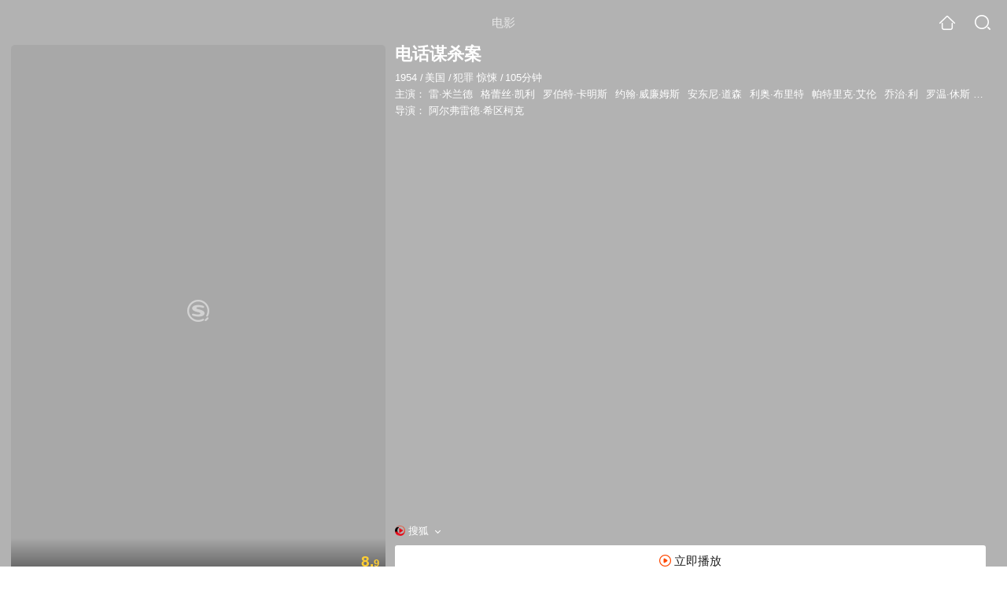

--- FILE ---
content_type: text/html;charset=UTF-8
request_url: https://waptv.sogou.com/movie/mzuwy3k7ge3tmmrqbg26po5qysy4tmnqxa.html
body_size: 27535
content:
<!DOCTYPE html><html lang="zh-cn" data-env="production" data-tag="video-wap-20251121141918"><head>
        <title>《电话谋杀案》-高清电影-完整版在线观看</title>
        <meta name="title" content="《电话谋杀案》-高清电影-完整版在线观看"/>
        <meta name="keywords" content='电话谋杀案电影，电话谋杀案高清完整版，电话谋杀案在线观看'/>
        <meta name="description" content='电话谋杀案，是由阿尔弗雷德·希区柯克导演，由雷·米兰德，格蕾丝·凯利，罗伯特·卡明斯，约翰·威廉姆斯主演的犯罪电影。为您提供电话谋杀案在线观看、电话谋杀案演员表、电话谋杀案下载等相关信息，影片简介：汤尼（雷·米兰德 Ray Milland...'/><script>window.UIGS_PARA={spver:"0","pagetype":"tiny_movie","pageversion":"other","query":"%B5%E7%BB%B0%C4%B1%C9%B1%B0%B8","tinyq":"%B5%E7%BB%B0%C4%B1%C9%B1%B0%B8","realq":"%B5%E7%BB%B0%C4%B1%C9%B1%B0%B8","dockey":"film_17620","introUnfold":"0","hobbyTop5Keys" : "film_1195139;film_1199299;film_100009;film_31319;film_17998","film_flag": "3","playItemSize":"5","fullFilmSize":"2","abtest":"1"};</script><script>window.qua = ''</script><meta charset="UTF-8"><meta name="viewport" content="width=device-width,minimum-scale=1,maximum-scale=1,user-scalable=no"><meta name="format-detection" content="telephone=no"><meta name="format-detection" content="address=no"><meta itemprop="name"><meta itemprop="image"><meta itemprop="description" name="description"><meta name="reqinfo" content="uuid:482e220d-3d8b-4e01-becc-d19885ee815d, server:11.162.179.179, time:2025-12-12 13:58:15, idc:hd3"><meta name="renderer" content="webkit"><meta name="apple-mobile-web-app-capable" content="yes"><meta http-equiv="X-UA-Compatible" content="IE=edge, chrome=1"><meta http-equiv="cache-control" content="max-age=0"><meta http-equiv="cache-control" content="no-cache"><meta http-equiv="pragma" content="no-cache"><meta http-equiv="expires" content="0"><meta name="format-detection" content="telephone=no"><link type="image/x-icon" href="//dlweb.sogoucdn.com/translate/favicon.ico?v=20180424" rel="icon"><link type="image/x-icon" href="//dlweb.sogoucdn.com/translate/favicon.ico?v=20180424" rel="Shortcut Icon"><link type="image/x-icon" href="//dlweb.sogoucdn.com/translate/favicon.ico?v=20180424" rel="bookmark"><link rel="apple-touch-icon-precomposed" href="//dlweb.sogoucdn.com/logo/images/2018/apple-touch-icon.png"><link rel="preload" href="//dlweb.sogoucdn.com/vs/static/js/vsbundle.3ed018b1.js" as="script" crossorigin="anonymous"><script>var TencentGDT=[],sogou_un=[],__het=Date.now()</script><link rel="preload" href="//search.sogoucdn.com/video/wap/static/js/vendors.e1b2cbb4.js" as="script"><link rel="preload" href="//search.sogoucdn.com/video/wap/static/css/app.ba82c416.css" as="style"><link rel="preload" href="//search.sogoucdn.com/video/wap/static/js/app.bb127627.js" as="script"><link rel="preload" href="//search.sogoucdn.com/video/wap/static/js/movieDetail.96ff7d50.js" as="script"><link rel="preload" href="//search.sogoucdn.com/video/wap/static/css/0.cc712a9f.css" as="style"><link rel="preload" href="//search.sogoucdn.com/video/wap/static/js/common.6e5eb3d5.js" as="script"><link rel="prefetch" href="//search.sogoucdn.com/video/wap/static/css/10.05b9f808.css"><link rel="prefetch" href="//search.sogoucdn.com/video/wap/static/css/11.5fb6ad96.css"><link rel="prefetch" href="//search.sogoucdn.com/video/wap/static/css/12.a0f4c723.css"><link rel="prefetch" href="//search.sogoucdn.com/video/wap/static/css/13.1243316d.css"><link rel="prefetch" href="//search.sogoucdn.com/video/wap/static/css/14.08e778d1.css"><link rel="prefetch" href="//search.sogoucdn.com/video/wap/static/css/15.442fde2d.css"><link rel="prefetch" href="//search.sogoucdn.com/video/wap/static/css/16.bba3c5c1.css"><link rel="prefetch" href="//search.sogoucdn.com/video/wap/static/css/18.72927878.css"><link rel="prefetch" href="//search.sogoucdn.com/video/wap/static/css/2.5d2daf07.css"><link rel="prefetch" href="//search.sogoucdn.com/video/wap/static/css/3.76c01cc3.css"><link rel="prefetch" href="//search.sogoucdn.com/video/wap/static/css/4.0781afcc.css"><link rel="prefetch" href="//search.sogoucdn.com/video/wap/static/css/5.3a7f095d.css"><link rel="prefetch" href="//search.sogoucdn.com/video/wap/static/css/7.5f3b6df5.css"><link rel="prefetch" href="//search.sogoucdn.com/video/wap/static/css/8.06219d66.css"><link rel="prefetch" href="//search.sogoucdn.com/video/wap/static/css/9.cc4f85bc.css"><link rel="prefetch" href="//search.sogoucdn.com/video/wap/static/js/18.78ed030b.js"><link rel="prefetch" href="//search.sogoucdn.com/video/wap/static/js/cartoonDetail.38aee880.js"><link rel="prefetch" href="//search.sogoucdn.com/video/wap/static/js/classList.217ce64a.js"><link rel="prefetch" href="//search.sogoucdn.com/video/wap/static/js/home.cd134e63.js"><link rel="prefetch" href="//search.sogoucdn.com/video/wap/static/js/hotsugg.1b923809.js"><link rel="prefetch" href="//search.sogoucdn.com/video/wap/static/js/movieSimpleDetail.91e58367.js"><link rel="prefetch" href="//search.sogoucdn.com/video/wap/static/js/playlist.179a05fc.js"><link rel="prefetch" href="//search.sogoucdn.com/video/wap/static/js/qlist.4718a17a.js"><link rel="prefetch" href="//search.sogoucdn.com/video/wap/static/js/savideo.cb6acd9f.js"><link rel="prefetch" href="//search.sogoucdn.com/video/wap/static/js/search.17a82174.js"><link rel="prefetch" href="//search.sogoucdn.com/video/wap/static/js/starDetail.81aae5a0.js"><link rel="prefetch" href="//search.sogoucdn.com/video/wap/static/js/summary.f18fc252.js"><link rel="prefetch" href="//search.sogoucdn.com/video/wap/static/js/teleplayDetail.375859b1.js"><link rel="prefetch" href="//search.sogoucdn.com/video/wap/static/js/tvshowDetail.14412de0.js"><link rel="prefetch" href="//search.sogoucdn.com/video/wap/static/js/uploader.b47c530a.js"><link rel="stylesheet" href="//search.sogoucdn.com/video/wap/static/css/app.ba82c416.css"><link rel="stylesheet" href="//search.sogoucdn.com/video/wap/static/css/0.cc712a9f.css"></head><body>   <div id="videoApp" data-server-rendered="true" class="footer-sticky-wrapper" style="min-height:calc(100% - 105px);padding-bottom:115px;"><div><div class="module dt-top"><div class="dt-top-bg"><img src="https://img04.sogoucdn.com/v2/thumb/resize/w/258/h/360/t/0/retype/ext/auto/q/75?appid=200839&amp;url=http%3A%2F%2Fimg03.sogoucdn.com%2Fapp%2Fa%2F100520052%2F59f5d2ce336256d732b2fe3f3132d485"> <div class="mask"></div></div> <div class="dt-wrap"><header class="dt-header"><a uigs="head_back" class="back" style="display:none;"></a> <h1>电影</h1> <a href="/?source=node&amp;spver=" uigs="head_home" class="home"></a> <a href="/hotsugg?spver=" uigs="head_search" class="search"></a></header> <div class="dt-info-header-wap"><div class="dt-info-img"><div class="default-img"><img src="https://img04.sogoucdn.com/v2/thumb/resize/w/258/h/360/t/0/retype/ext/auto/q/75?appid=200839&amp;url=http%3A%2F%2Fimg03.sogoucdn.com%2Fapp%2Fa%2F100520052%2F59f5d2ce336256d732b2fe3f3132d485" alt="电话谋杀案剧照"></div> <!----> <span class="tag-mark">8.9</span></div> <figure class="dt-info-box"><figcaption>电话谋杀案</figcaption> <p class="dt-info-tag"><span>1954</span> <em>/</em><span>美国</span> <em>/</em><span>犯罪 惊悚</span> <em>/</em><span>105分钟</span> <!----></p> <p class="dt-info-tag"><span>主演：</span> <!----> <a href="https://m.sogou.com/web/searchList.jsp?keyword=雷·米兰德&amp;ie=utf8&amp;pid=sogou-waps-4c26774d852f6244" uigs="basic_out">雷·米兰德</a><em> </em> <a href="https://m.sogou.com/web/searchList.jsp?keyword=格蕾丝·凯利&amp;ie=utf8&amp;pid=sogou-waps-4c26774d852f6244" uigs="basic_out">格蕾丝·凯利</a><em> </em> <a href="https://m.sogou.com/web/searchList.jsp?keyword=罗伯特·卡明斯&amp;ie=utf8&amp;pid=sogou-waps-4c26774d852f6244" uigs="basic_out">罗伯特·卡明斯</a><em> </em> <a href="https://m.sogou.com/web/searchList.jsp?keyword=约翰·威廉姆斯&amp;ie=utf8&amp;pid=sogou-waps-4c26774d852f6244" uigs="basic_out">约翰·威廉姆斯</a><em> </em> <a href="https://m.sogou.com/web/searchList.jsp?keyword=安东尼·道森&amp;ie=utf8&amp;pid=sogou-waps-4c26774d852f6244" uigs="basic_out">安东尼·道森</a><em> </em> <a href="https://m.sogou.com/web/searchList.jsp?keyword=利奥·布里特&amp;ie=utf8&amp;pid=sogou-waps-4c26774d852f6244" uigs="basic_out">利奥·布里特</a><em> </em> <a href="https://m.sogou.com/web/searchList.jsp?keyword=帕特里克·艾伦&amp;ie=utf8&amp;pid=sogou-waps-4c26774d852f6244" uigs="basic_out">帕特里克·艾伦</a><em> </em> <a href="https://m.sogou.com/web/searchList.jsp?keyword=乔治·利&amp;ie=utf8&amp;pid=sogou-waps-4c26774d852f6244" uigs="basic_out">乔治·利</a><em> </em> <a href="https://m.sogou.com/web/searchList.jsp?keyword=罗温·休斯&amp;ie=utf8&amp;pid=sogou-waps-4c26774d852f6244" uigs="basic_out">罗温·休斯</a><em> </em> <a href="https://m.sogou.com/web/searchList.jsp?keyword=盖·唐尔曼&amp;ie=utf8&amp;pid=sogou-waps-4c26774d852f6244" uigs="basic_out">盖·唐尔曼</a><em> </em> <a href="https://m.sogou.com/web/searchList.jsp?keyword=贝丝·弗劳尔斯&amp;ie=utf8&amp;pid=sogou-waps-4c26774d852f6244" uigs="basic_out">贝丝·弗劳尔斯</a><em> </em> <a href="https://m.sogou.com/web/searchList.jsp?keyword=山姆·哈里斯&amp;ie=utf8&amp;pid=sogou-waps-4c26774d852f6244" uigs="basic_out">山姆·哈里斯</a><em> </em> <a href="https://m.sogou.com/web/searchList.jsp?keyword=哈罗德·米勒&amp;ie=utf8&amp;pid=sogou-waps-4c26774d852f6244" uigs="basic_out">哈罗德·米勒</a><em> </em> <a href="https://m.sogou.com/web/searchList.jsp?keyword=威廉·H·奥布莱恩&amp;ie=utf8&amp;pid=sogou-waps-4c26774d852f6244" uigs="basic_out">威廉·H·奥布莱恩</a><em> </em> <a href="https://m.sogou.com/web/searchList.jsp?keyword=GeorgeAlderson&amp;ie=utf8&amp;pid=sogou-waps-4c26774d852f6244" uigs="basic_out">GeorgeAlderson</a><em> </em> <a href="https://m.sogou.com/web/searchList.jsp?keyword=AlexBall&amp;ie=utf8&amp;pid=sogou-waps-4c26774d852f6244" uigs="basic_out">AlexBall</a><em> </em> <a href="https://m.sogou.com/web/searchList.jsp?keyword=RichardBender&amp;ie=utf8&amp;pid=sogou-waps-4c26774d852f6244" uigs="basic_out">RichardBender</a><em> </em> <a href="https://m.sogou.com/web/searchList.jsp?keyword=SandersClark&amp;ie=utf8&amp;pid=sogou-waps-4c26774d852f6244" uigs="basic_out">SandersClark</a><em> </em> <a href="https://m.sogou.com/web/searchList.jsp?keyword=JackCunningham&amp;ie=utf8&amp;pid=sogou-waps-4c26774d852f6244" uigs="basic_out">JackCunningham</a><em> </em> <a href="https://m.sogou.com/web/searchList.jsp?keyword=RobertDobson&amp;ie=utf8&amp;pid=sogou-waps-4c26774d852f6244" uigs="basic_out">RobertDobson</a><em> </em> <a href="https://m.sogou.com/web/searchList.jsp?keyword=ForbesMurray&amp;ie=utf8&amp;pid=sogou-waps-4c26774d852f6244" uigs="basic_out">ForbesMurray</a><em> </em> <a href="https://m.sogou.com/web/searchList.jsp?keyword=MontyO'Grady&amp;ie=utf8&amp;pid=sogou-waps-4c26774d852f6244" uigs="basic_out">MontyO'Grady</a><em> </em> <a href="https://m.sogou.com/web/searchList.jsp?keyword=ThayerRoberts&amp;ie=utf8&amp;pid=sogou-waps-4c26774d852f6244" uigs="basic_out">ThayerRoberts</a><em> </em> <a href="https://m.sogou.com/web/searchList.jsp?keyword=伯纳德·赛尔&amp;ie=utf8&amp;pid=sogou-waps-4c26774d852f6244" uigs="basic_out">伯纳德·赛尔</a><em> </em> <a href="https://m.sogou.com/web/searchList.jsp?keyword=RaySpiker&amp;ie=utf8&amp;pid=sogou-waps-4c26774d852f6244" uigs="basic_out">RaySpiker</a><em> </em> <a href="https://m.sogou.com/web/searchList.jsp?keyword=诺尔曼·斯蒂凡斯&amp;ie=utf8&amp;pid=sogou-waps-4c26774d852f6244" uigs="basic_out">诺尔曼·斯蒂凡斯</a></p> <p class="dt-info-tag"><span>导演：</span> <!----> <a href="https://m.sogou.com/web/searchList.jsp?keyword=阿尔弗雷德·希区柯克&amp;ie=utf8&amp;pid=sogou-waps-4c26774d852f6244" uigs="basic_out">阿尔弗雷德·希区柯克</a></p> <!----> <!----> <!----> <div class="dt-play-btn"><div class="dt-play-btn"><div id="dt-site-source" class="dt-source"><p class="dt-source-item first"><img src="//dlweb.sogoucdn.com/video/wap/static/img/logo/sohu.png"> <span class="dt-source-item-first">搜狐</span></p></div> <div class="dt-info-box-btm" style="display:;"><a href="/play?type=redirect&amp;link=g4ydmyjsgyydgztbgzstkmdbgi2deyrqgzsweobwmrqtgnzwgjrasmjxgy2tkmjzga4tkclnn53gszk7obwgc6ijnb2hi4b2f4xw2ltgnfwg2lttn5uhkltdn5ws6ylmmj2w2lzzgu3dcmbqgyxgq5dnnq&amp;query=电话谋杀案" uigs="btn_play" uigsparams="play_type=lvideo&amp;play_url=http%3A%2F%2Fm.film.sohu.com%2Falbum%2F9561006.html&amp;play_site=m.film.sohu.com" class="btn">
                立即播放
              </a></div></div></div> <div id="select-layer-box" class="select-layer" style="display:none;"><ul class="dt-source-unfold"><li><h4 class="dt-source-unfold-title">
        选择来源
      </h4></li> <li class="source-cur"><a href="javascript:void(0);" uigs="btn_source" class="dt-source-item"><div class="icon-site"><img src="//dlweb.sogoucdn.com/video/wap/static/img/logo/sohu.png" onerror="this.style.display='none'" class="icon-site-img"> <!----></div> <span>搜狐</span></a></li><li><a href="javascript:void(0);" uigs="btn_source" class="dt-source-item"><div class="icon-site"><img src="//dlweb.sogoucdn.com/video/wap/static/img/logo/qq.png" onerror="this.style.display='none'" class="icon-site-img"> <!----></div> <span>腾讯</span></a></li><li><a href="javascript:void(0);" uigs="btn_source" class="dt-source-item"><div class="icon-site"><img src="//dlweb.sogoucdn.com/video/wap/static/img/logo/youku.png" onerror="this.style.display='none'" class="icon-site-img"> <!----></div> <span>优酷</span></a></li><li><a href="javascript:void(0);" uigs="btn_source" class="dt-source-item"><div class="icon-site"><img src="//dlweb.sogoucdn.com/video/wap/static/img/logo/1905.png" onerror="this.style.display='none'" class="icon-site-img"> <!----></div> <span>电影网</span></a></li><li><a href="javascript:void(0);" uigs="btn_source" class="dt-source-item"><div class="icon-site"><img src="//dlweb.sogoucdn.com/video/wap/static/img/logo/iqiyi.png" onerror="this.style.display='none'" class="icon-site-img"> <!----></div> <span>爱奇艺</span></a></li></ul></div></figure></div> <div class="dt-info-intro fold" style="display:;"><div class="con"><p style="display:;"><em>剧情简介 : </em>汤尼（雷·米兰德 Ray Milland饰）和玛戈（格蕾丝·凯利 Grace Kelly 饰）是貌合神离的一对夫妻。汤尼常常为了他的事业和爱好，把娇妻忘在一边，二人感情亮出红灯。而生活寂寥的玛戈和作家马克不可避免的擦出爱之火花，他们约会、通信，不料竟被汤尼发现。汤尼没有 声张，只是写了一封匿名信给妻子以示警告。然而现在马克竟然造访家中，为了一雪耻辱，加之图谋得到妻子玛戈的丰厚财产，汤尼暗生毒计。 汤尼向旧时同学列斯开出了一千英镑的价钱，让其参与他布下的一整套严密杀人计划。这套计划有设计精妙的凶手不在场证据，电话、钥匙，窗帘，统统成为这个阴谋的道具设置。然而计划终究赶不上变化，列斯不但得不到赏金，还要赔上自己的性命。而汤尼却也急中生了智……
        </p> <!----> <!----></div> <div class="dt-info-intro-more"></div></div></div></div> <section class="module dt-relative"><h3>相关可播资源</h3> <ul class="dt-relative-wrap no-more"><li><a href="/play?type=redirect&amp;link=mi2gkmjvga2tkoldme2damzvmmzgkmrxmqywgmzvge4diobwmvrasmjxgy2tkmjzga4tkclgovwgyztjnrwv64dmmf4qs2duorydulzpo53xoltnov4xkzdzfzrw63jpnv4xalzwgi2daobngewtcltiorwwy&amp;query=%B5%E7%BB%B0%C4%B1%C9%B1%B0%B8" uigs="movie_out_fullfilm_0" uigsparams="play_type=video&amp;play_url=http%3A%2F%2Fwww.muyudy.com%2Fmyp%2F62408-1-1.html&amp;play_site=www.muyudy.com"><div class="dt-relative-item-img"><div class="default-img"><img src="//img03.sogoucdn.com/app/a/201103/ae7e40c924b58f08-c612aa88c09da72c-5135d0903dfadd0d69fcf3e499842f4c" alt=""></div> <span class="tag-play"><i>2:05:25</i></span> <!----></div> <div class="dt-relative-item-info"><p>电话谋杀案 完整版</p></div></a></li><li><a href="/play?type=redirect&amp;link=mqydsylege2demzqmi3wgyzug5rtcytcme3tezrwhfqtqy3fg5sasmjxgy2tkmjzga4tkclgovwgyztjnrwv64dmmf4qs2duorydulzpo53xoltnmfxxi5len52s4y3pnuxxa3dbpextqojzge3c2mjngexgq5dnnq&amp;query=%B5%E7%BB%B0%C4%B1%C9%B1%B0%B8" uigs="movie_out_fullfilm_1" uigsparams="play_type=video&amp;play_url=http%3A%2F%2Fwww.maotudou.com%2Fplay%2F89916-1-1.html&amp;play_site=www.maotudou.com"><div class="dt-relative-item-img"><div class="default-img"><img src="//img02.sogoucdn.com/app/a/201103/c993a4975fc459ca-41e8e4af24f00c59-599523236ab614bb2e6bfa46117c5ecd" alt=""></div> <span class="tag-play"><i>2:01:27</i></span> <!----></div> <div class="dt-relative-item-info"><p>电话谋杀案</p></div></a></li></ul> <!----></section> <section class="module actors"><h3>演职人员</h3> <div class="actors-wrap"><ul class="actors-list"><li><a href="/star?query=%E9%98%BF%E5%B0%94%E5%BC%97%E9%9B%B7%E5%BE%B7%C2%B7%E5%B8%8C%E5%8C%BA%E6%9F%AF%E5%85%8B&amp;spver=" uigs="actor_%E9%98%BF%E5%B0%94%E5%BC%97%E9%9B%B7%E5%BE%B7%C2%B7%E5%B8%8C%E5%8C%BA%E6%9F%AF%E5%85%8B"><div class="actors-item-img"><img></div> <div class="actors-item-info"><p class="name">阿尔弗雷德·希区柯克</p> <p class="role">
                  导演
                </p></div></a></li><li><a href="/star?query=%E9%9B%B7%C2%B7%E7%B1%B3%E5%85%B0%E5%BE%B7&amp;spver=" uigs="actor_%E9%9B%B7%C2%B7%E7%B1%B3%E5%85%B0%E5%BE%B7"><div class="actors-item-img"><img></div> <div class="actors-item-info"><p class="name">雷·米兰德</p> <p class="role">
                  主演
                </p></div></a></li><li><a href="/star?query=%E6%A0%BC%E8%95%BE%E4%B8%9D%C2%B7%E5%87%AF%E5%88%A9&amp;spver=" uigs="actor_%E6%A0%BC%E8%95%BE%E4%B8%9D%C2%B7%E5%87%AF%E5%88%A9"><div class="actors-item-img"><img></div> <div class="actors-item-info"><p class="name">格蕾丝·凯利</p> <p class="role">
                  主演
                </p></div></a></li><li><a href="/star?query=%E7%BA%A6%E7%BF%B0%C2%B7%E5%A8%81%E5%BB%89%E5%A7%86%E6%96%AF&amp;spver=" uigs="actor_%E7%BA%A6%E7%BF%B0%C2%B7%E5%A8%81%E5%BB%89%E5%A7%86%E6%96%AF"><div class="actors-item-img"><img></div> <div class="actors-item-info"><p class="name">约翰·威廉姆斯</p> <p class="role">
                  主演
                </p></div></a></li><li><a href="/star?query=%E7%9B%96%C2%B7%E5%94%90%E5%B0%94%E6%9B%BC&amp;spver=" uigs="actor_%E7%9B%96%C2%B7%E5%94%90%E5%B0%94%E6%9B%BC"><div class="actors-item-img"><img></div> <div class="actors-item-info"><p class="name">盖·唐尔曼</p> <p class="role">
                  主演
                </p></div></a></li><li><a href="/star?query=%E8%B4%9D%E4%B8%9D%C2%B7%E5%BC%97%E5%8A%B3%E5%B0%94%E6%96%AF&amp;spver=" uigs="actor_%E8%B4%9D%E4%B8%9D%C2%B7%E5%BC%97%E5%8A%B3%E5%B0%94%E6%96%AF"><div class="actors-item-img"><img></div> <div class="actors-item-info"><p class="name">贝丝·弗劳尔斯</p> <p class="role">
                  主演
                </p></div></a></li><li><a href="/star?query=%E9%A9%AC%E4%B8%81%C2%B7%E7%B1%B3%E5%B0%94%E7%BA%B3&amp;spver=" uigs="actor_%E9%A9%AC%E4%B8%81%C2%B7%E7%B1%B3%E5%B0%94%E7%BA%B3"><div class="actors-item-img"><img></div> <div class="actors-item-info"><p class="name">马丁·米尔纳</p> <p class="role">
                  主演
                </p></div></a></li><li><a href="/star?query=%E9%98%BF%E5%B0%94%E5%BC%97%E9%9B%B7%E5%BE%B7%C2%B7%E5%B8%8C%E5%8C%BA%E6%9F%AF%E5%85%8B&amp;spver=" uigs="actor_%E9%98%BF%E5%B0%94%E5%BC%97%E9%9B%B7%E5%BE%B7%C2%B7%E5%B8%8C%E5%8C%BA%E6%9F%AF%E5%85%8B"><div class="actors-item-img"><img></div> <div class="actors-item-info"><p class="name">阿尔弗雷德·希区柯克</p> <p class="role">
                  主演
                </p></div></a></li></ul></div></section> <section class="module dt-like"><h3>猜你喜欢</h3> <ul class="dt-detail-like-list"><li><a href="/movie/mzuwy3k7geytsnjrgm4qttpyylt4hvox3e.html" uigs="tiny_out_hobby_0_p" title="网络谜踪"><div class="dt-detail-like-img"><div class="default-sogou"><img src="https://img02.sogoucdn.com/v2/thumb/resize/w/258/h/360/t/0/retype/ext/auto/q/75?appid=200839&amp;url=http%3A%2F%2Fimg04.sogoucdn.com%2Fapp%2Fa%2F200803%2Fd248ee18943d40a2f4a090d8d51bb21e" alt="网络谜踪剧照"></img></div> <span class="tag-mark">8.5</span></div> <p class="dt-like-name">网络谜踪</p></a></li><li><a href="/movie/mzuwy3k7geytsojshe4qtqxc27jq.html" uigs="tiny_out_hobby_1_p" title="骡子"><div class="dt-detail-like-img"><div class="default-sogou"><img src="https://img04.sogoucdn.com/v2/thumb/resize/w/258/h/360/t/0/retype/ext/auto/q/75?appid=200839&amp;url=http%3A%2F%2Fimg01.sogoucdn.com%2Fapp%2Fa%2F200803%2F9103832b01635ce133cc438dd8d25a96" alt="骡子剧照"></img></div> <span class="tag-mark">7.9</span></div> <p class="dt-like-name">骡子</p></a></li><li><a href="/movie/mzuwy3k7geydambqhee35kv35k6mo.html" uigs="tiny_out_hobby_2_p" title="惊魂记"><div class="dt-detail-like-img"><div class="default-sogou"><img src="https://img02.sogoucdn.com/v2/thumb/resize/w/258/h/360/t/0/retype/ext/auto/q/75?appid=200839&amp;url=http%3A%2F%2Fimg03.sogoucdn.com%2Fapp%2Fa%2F100520052%2Fe48ffc6cb8d4db065c0d330bc13c8ab9" alt="惊魂记剧照"></img></div> <span class="tag-mark">9.0</span></div> <p class="dt-like-name">惊魂记</p></a></li><li><a href="/movie/mzuwy3k7gmytgmjzbg75rn5522smrsy.html" uigs="tiny_out_hobby_3_p" title="控方证人"><div class="dt-detail-like-img"><div class="default-sogou"><img src="https://img04.sogoucdn.com/v2/thumb/resize/w/258/h/360/t/0/retype/ext/auto/q/75?appid=200839&amp;url=http%3A%2F%2Fimg04.sogoucdn.com%2Fapp%2Fa%2F200803%2F283f6440eb2cd11dc7174d7ede56ae09" alt="控方证人剧照"></img></div> <span class="tag-mark">9.6</span></div> <p class="dt-like-name">控方证人</p></a></li><li><a href="/movie/mzuwy3k7ge3tsojybhe3ds6awheln6y.html" uigs="tiny_out_hobby_4_p" title="杀死比尔"><div class="dt-detail-like-img"><div class="default-sogou"><img src="https://img01.sogoucdn.com/v2/thumb/resize/w/258/h/360/t/0/retype/ext/auto/q/75?appid=200839&amp;url=http%3A%2F%2Fimg02.sogoucdn.com%2Fapp%2Fa%2F100520052%2F44736358024dbc5076bc47126df6aec6" alt="杀死比尔剧照"></img></div> <span class="tag-mark">8.4</span></div> <p class="dt-like-name">杀死比尔</p></a></li><li><a href="/movie/mzuwy3k7haztsmzygme4r7nxxw47vpph.html" uigs="tiny_out_hobby_5_p" title="三方国界"><div class="dt-detail-like-img"><div class="default-sogou"><img src="https://img03.sogoucdn.com/v2/thumb/resize/w/258/h/360/t/0/retype/ext/auto/q/75?appid=200839&amp;url=http%3A%2F%2Fimg01.sogoucdn.com%2Fapp%2Fa%2F200803%2F3fd82710b9fb9fa2b4aaed32542ffc66" alt="三方国界剧照"></img></div> <span class="tag-mark">6.5</span></div> <p class="dt-like-name">三方国界</p></a></li><li><a href="/movie/mzuwy3k7geydenyjwtz5l3gmxw4khnx3ystmxojr.html" uigs="tiny_out_hobby_6_p" title="大侦探福尔摩斯1"><div class="dt-detail-like-img"><div class="default-sogou"><img src="https://img04.sogoucdn.com/v2/thumb/resize/w/258/h/360/t/0/retype/ext/auto/q/75?appid=200839&amp;url=http%3A%2F%2Fimg01.sogoucdn.com%2Fapp%2Fa%2F100520052%2F90cf345cf0600cdddfb94bcbbbe26789" alt="大侦探福尔摩斯1剧照"></img></div> <span class="tag-mark">7.7</span></div> <p class="dt-like-name">大侦探福尔摩斯1</p></a></li><li><a href="/movie/mzuwy3k7gizdqcow2w66dvo7.html" uigs="tiny_out_hobby_7_p" title="终结者"><div class="dt-detail-like-img"><div class="default-sogou"><img src="https://img04.sogoucdn.com/v2/thumb/resize/w/258/h/360/t/0/retype/ext/auto/q/75?appid=200839&amp;url=http%3A%2F%2Fimg01.sogoucdn.com%2Fapp%2Fa%2F100520052%2Fab718fc2d0407cfa5ab735c52ad32940" alt="终结者剧照"></img></div> <span class="tag-mark">8.2</span></div> <p class="dt-like-name">终结者</p></a></li><li><a href="/movie/mzuwy3k7gmydemrybhe3ds6a2k55no6wvk4pzrhr.html" uigs="tiny_out_hobby_8_p" title="杀死一只知更鸟"><div class="dt-detail-like-img"><div class="default-sogou"><img src="https://img01.sogoucdn.com/v2/thumb/resize/w/258/h/360/t/0/retype/ext/auto/q/75?appid=200839&amp;url=http%3A%2F%2Fimg01.sogoucdn.com%2Fapp%2Fa%2F100520052%2F6d317634cb50e3725b855d19ac1454fc" alt="杀死一只知更鸟剧照"></img></div> <span class="tag-mark">8.6</span></div> <p class="dt-like-name">杀死一只知更鸟</p></a></li></ul><ul class="dt-detail-like-list"><li><a href="/movie/mzuwy3k7g43tonrxbg3pdrfh.html" uigs="tiny_out_hobby_9_p" title="恶魔"><div class="dt-detail-like-img"><div class="default-sogou"><img src="https://img02.sogoucdn.com/v2/thumb/resize/w/258/h/360/t/0/retype/ext/auto/q/75?appid=200839&amp;url=http%3A%2F%2Fimg03.sogoucdn.com%2Fapp%2Fa%2F100520052%2F9786dd4be2669f99c0bf6246027b3dd7" alt="恶魔剧照"></img></div> <span class="tag-mark">8.4</span></div> <p class="dt-like-name">恶魔</p></a></li><li><a href="/movie/mzuwy3k7ge3dcmjqgee4xk6w3dc6fm5f.html" uigs="tiny_out_hobby_10_p" title="双重赔偿"><div class="dt-detail-like-img"><div class="default-sogou"><img src="https://img03.sogoucdn.com/v2/thumb/resize/w/258/h/360/t/0/retype/ext/auto/q/75?appid=200839&amp;url=http%3A%2F%2Fimg01.sogoucdn.com%2Fapp%2Fa%2F100520052%2F0502498a29a6bbeac6c78090650ab095" alt="双重赔偿剧照"></img></div> <span class="tag-mark">8.5</span></div> <p class="dt-like-name">双重赔偿</p></a></li><li><a href="/movie/mzuwy3k7gu2tonbxbg7kvspzxtrl3ubr.html" uigs="tiny_out_hobby_11_p" title="惊声尖叫1"><div class="dt-detail-like-img"><div class="default-sogou"><img src="https://img04.sogoucdn.com/v2/thumb/resize/w/258/h/360/t/0/retype/ext/auto/q/75?appid=200839&amp;url=http%3A%2F%2Fimg04.sogoucdn.com%2Fapp%2Fa%2F100520052%2F19dbf66adde7e4aabacfbec7de5ef58e" alt="惊声尖叫1剧照"></img></div> <span class="tag-mark">7.2</span></div> <p class="dt-like-name">惊声尖叫1</p></a></li><li><a href="/movie/mzuwy3k7gezdmmzxgye4z2vvw2y57vfv.html" uigs="tiny_out_hobby_12_p" title="剃刀边缘"><div class="dt-detail-like-img"><div class="default-sogou"><img src="https://img03.sogoucdn.com/v2/thumb/resize/w/258/h/360/t/0/retype/ext/auto/q/75?appid=200839&amp;url=http%3A%2F%2Fimg01.sogoucdn.com%2Fapp%2Fa%2F100520052%2Fdfbf0e6f2c9fcee80c78336010f1b032" alt="剃刀边缘剧照"></img></div> <span class="tag-mark">7.6</span></div> <p class="dt-like-name">剃刀边缘</p></a></li><li><a href="/movie/mzuwy3k7ge3tsnbqbg7nnrg2zdfq.html" uigs="tiny_out_hobby_13_p" title="局内人"><div class="dt-detail-like-img"><div class="default-sogou"><img src="https://img02.sogoucdn.com/v2/thumb/resize/w/258/h/360/t/0/retype/ext/auto/q/75?appid=200839&amp;url=http%3A%2F%2Fimg01.sogoucdn.com%2Fapp%2Fa%2F100520052%2Faa2d36e7fb6f48e31c2aaf5401e37056" alt="局内人剧照"></img></div> <span class="tag-mark">7.7</span></div> <p class="dt-like-name">局内人</p></a></li><li><a href="/movie/mzuwy3k7ge4damrsbg2phtwaugslr2vw7o24juv3zh5a.html" uigs="tiny_out_hobby_14_p" title="大卫·戈尔的一生"><div class="dt-detail-like-img"><div class="default-sogou"><img src="https://img04.sogoucdn.com/v2/thumb/resize/w/258/h/360/t/0/retype/ext/auto/q/75?appid=200839&amp;url=http%3A%2F%2Fimg01.sogoucdn.com%2Fapp%2Fa%2F100520052%2F8cb761abfef8631cc13c645bfa0a297c" alt="大卫·戈尔的一生剧照"></img></div> <span class="tag-mark">8.6</span></div> <p class="dt-like-name">大卫·戈尔的一生</p></a></li><li><a href="/movie/mzuwy3k7gu3dknrxbg2phvpmzs63ri5w7pckns5zgi5lt3wtwdj45t5x.html" uigs="tiny_out_hobby_15_p" title="大侦探福尔摩斯2:诡影游戏"><div class="dt-detail-like-img"><div class="default-sogou"><img src="https://img02.sogoucdn.com/v2/thumb/resize/w/258/h/360/t/0/retype/ext/auto/q/75?appid=200839&amp;url=http%3A%2F%2Fimg01.sogoucdn.com%2Fapp%2Fa%2F200803%2F086355a8317472478f62c8c7e52e79e2" alt="大侦探福尔摩斯2:诡影游戏剧照"></img></div> <span class="tag-mark">7.7</span></div> <p class="dt-like-name">大侦探福尔摩斯2:诡影游戏</p></a></li><li><a href="/movie/mzuwy3k7geydeobwgmzatq6v2k55d6nvytf2xuo3.html" uigs="tiny_out_hobby_16_p" title="谜一样的双眼"><div class="dt-detail-like-img"><div class="default-sogou"><img src="https://img01.sogoucdn.com/v2/thumb/resize/w/258/h/360/t/0/retype/ext/auto/q/75?appid=200839&amp;url=http%3A%2F%2Fimg04.sogoucdn.com%2Fapp%2Fa%2F100520052%2Ff497c3db63556fecbe3066ac97e4f669" alt="谜一样的双眼剧照"></img></div> <span class="tag-mark">6.4</span></div> <p class="dt-like-name">谜一样的双眼</p></a></li><li><a href="/movie/mzuwy3k7gi4dkojxbg6mpuxezpu4nla.html" uigs="tiny_out_hobby_17_p" title="记忆碎片"><div class="dt-detail-like-img"><div class="default-sogou"><img src="https://img02.sogoucdn.com/v2/thumb/resize/w/258/h/360/t/0/retype/ext/auto/q/75?appid=200839&amp;url=http%3A%2F%2Fimg03.sogoucdn.com%2Fapp%2Fa%2F100520052%2F6eb127f22c9b3bbf12493a5d99e4565a" alt="记忆碎片剧照"></img></div> <span class="tag-mark">8.7</span></div> <p class="dt-like-name">记忆碎片</p></a></li></ul><ul class="dt-detail-like-list"><li><a href="/movie/mzuwy3k7gmyteojwbg2n3o5izlla.html" uigs="tiny_out_hobby_18_p" title="摧花手"><div class="dt-detail-like-img"><div class="default-sogou"><img src="https://img03.sogoucdn.com/v2/thumb/resize/w/258/h/360/t/0/retype/ext/auto/q/75?appid=200839&amp;url=http%3A%2F%2Fimg04.sogoucdn.com%2Fapp%2Fa%2F100520052%2F6204eaa54330ff6978cf4a462e424b3b" alt="摧花手剧照"></img></div> <span class="tag-mark">6.7</span></div> <p class="dt-like-name">摧花手</p></a></li><li><a href="/movie/mzuwy3k7gi4dkcodzw463m7wyh6q.html" uigs="tiny_out_hobby_19_p" title="猛鬼出笼"><div class="dt-detail-like-img"><div class="default-sogou"><img src="https://img02.sogoucdn.com/v2/thumb/resize/w/258/h/360/t/0/retype/ext/auto/q/75?appid=200839&amp;url=http%3A%2F%2Fimg03.sogoucdn.com%2Fapp%2Fa%2F100520052%2Fd78b68c42fc155812dbd4135bdc3b407" alt="猛鬼出笼剧照"></img></div> <span class="tag-mark">6.3</span></div> <p class="dt-like-name">猛鬼出笼</p></a></li><li><a href="/movie/mzuwy3k7gi4dkmzsbg52fmnk2cq3bvgn6u.html" uigs="tiny_out_hobby_20_p" title="虎豹小霸王"><div class="dt-detail-like-img"><div class="default-sogou"><img src="https://img02.sogoucdn.com/v2/thumb/resize/w/258/h/360/t/0/retype/ext/auto/q/75?appid=200839&amp;url=http%3A%2F%2Fimg01.sogoucdn.com%2Fapp%2Fa%2F100520052%2F1e1f92eae2eace3882ecf5237ed1a2c0" alt="虎豹小霸王剧照"></img></div> <span class="tag-mark">8.6</span></div> <p class="dt-like-name">虎豹小霸王</p></a></li><li><a href="/movie/mzuwy3k7haydaobwgye3t7wew7anptgy.html" uigs="tiny_out_hobby_21_p" title="哈姆雷特"><div class="dt-detail-like-img"><div class="default-sogou"><img src="https://img04.sogoucdn.com/v2/thumb/resize/w/258/h/360/t/0/retype/ext/auto/q/75?appid=200839&amp;url=http%3A%2F%2Fimg01.sogoucdn.com%2Fapp%2Fa%2F100520052%2Fe4337680136b8c9313b0c5fcecd17950" alt="哈姆雷特剧照"></img></div> <span class="tag-mark">8.2</span></div> <p class="dt-like-name">哈姆雷特</p></a></li><li><a href="/movie/mzuwy3k7g4ztqobthae3bnosxhlpbm7q.html" uigs="tiny_out_hobby_22_p" title="暗夜逐仇"><div class="dt-detail-like-img"><div class="default-sogou"><img src="https://img01.sogoucdn.com/v2/thumb/resize/w/258/h/360/t/0/retype/ext/auto/q/75?appid=200839&amp;url=http%3A%2F%2Fimg04.sogoucdn.com%2Fapp%2Fa%2F100520052%2F3f4103f3fe93ba41f6ac4fc6c5a64486" alt="暗夜逐仇剧照"></img></div> <span class="tag-mark">6.8</span></div> <p class="dt-like-name">暗夜逐仇</p></a></li><li><a href="/movie/mzuwy3k7geydqmjqg43atm5mytkdiogquhflc.html" uigs="tiny_out_hobby_23_p" title="超脑48小时"><div class="dt-detail-like-img"><div class="default-sogou"><img src="https://img01.sogoucdn.com/v2/thumb/resize/w/258/h/360/t/0/retype/ext/auto/q/75?appid=200839&amp;url=http%3A%2F%2Fimg01.sogoucdn.com%2Fapp%2Fa%2F200803%2Fda30ea70f2cded6afd73aef6c85ec3e8" alt="超脑48小时剧照"></img></div> <span class="tag-mark">6.6</span></div> <p class="dt-like-name">超脑48小时</p></a></li><li><a href="/movie/mzuwy3k7g44deojwgie4t46f2a.html" uigs="tiny_out_hobby_24_p" title="审判"><div class="dt-detail-like-img"><div class="default-sogou"><img src="https://img04.sogoucdn.com/v2/thumb/resize/w/258/h/360/t/0/retype/ext/auto/q/75?appid=200839&amp;url=http%3A%2F%2Fimg02.sogoucdn.com%2Fapp%2Fa%2F100520052%2F5f5f9828b45cbb9a9c3809887f632cd9" alt="审判剧照"></img></div> <span class="tag-mark">8.5</span></div> <p class="dt-like-name">审判</p></a></li><li><a href="/movie/mzuwy3k7ge4dkmbybhb5jo7kxtdq.html" uigs="tiny_out_hobby_25_p" title="迷魂记"><div class="dt-detail-like-img"><div class="default-sogou"><img src="https://img04.sogoucdn.com/v2/thumb/resize/w/258/h/360/t/0/retype/ext/auto/q/75?appid=200839&amp;url=http%3A%2F%2Fimg03.sogoucdn.com%2Fapp%2Fa%2F100520052%2F13bac5ce218eb50a9a493cd305af9552" alt="迷魂记剧照"></img></div> <span class="tag-mark">8.7</span></div> <p class="dt-like-name">迷魂记</p></a></li><li><a href="/movie/mzuwy3k7ge4dcnrxbhhppmnry2v3dmi.html" uigs="tiny_out_hobby_26_p" title="西北偏北"><div class="dt-detail-like-img"><div class="default-sogou"><img src="https://img04.sogoucdn.com/v2/thumb/resize/w/258/h/360/t/0/retype/ext/auto/q/75?appid=200839&amp;url=http%3A%2F%2Fimg03.sogoucdn.com%2Fapp%2Fa%2F100520052%2F06a616272b9ababb3372583c63e89580" alt="西北偏北剧照"></img></div> <span class="tag-mark">8.3</span></div> <p class="dt-like-name">西北偏北</p></a></li></ul><ul class="dt-detail-like-list"><li><a href="/movie/mzuwy3k7ge4demzwbg3odo7kzp3q.html" uigs="tiny_out_hobby_27_p" title="夺魂索"><div class="dt-detail-like-img"><div class="default-sogou"><img src="https://img04.sogoucdn.com/v2/thumb/resize/w/258/h/360/t/0/retype/ext/auto/q/75?appid=200839&amp;url=http%3A%2F%2Fimg01.sogoucdn.com%2Fapp%2Fa%2F100520052%2F05df7e683bae5d8e8f9eb5d65f1c4fb4" alt="夺魂索剧照"></img></div> <span class="tag-mark">8.1</span></div> <p class="dt-like-name">夺魂索</p></a></li><li><a href="/movie/mzuwy3k7ge3tgnjubg2mnug3wtz3lqi.html" uigs="tiny_out_hobby_28_p" title="雌雄大盗"><div class="dt-detail-like-img"><div class="default-sogou"><img src="https://img01.sogoucdn.com/v2/thumb/resize/w/258/h/360/t/0/retype/ext/auto/q/75?appid=200839&amp;url=http%3A%2F%2Fimg04.sogoucdn.com%2Fapp%2Fa%2F100520052%2Fc44262e6cec5f6b4f4e09bd747d2dda5" alt="雌雄大盗剧照"></img></div> <span class="tag-mark">8.2</span></div> <p class="dt-like-name">雌雄大盗</p></a></li><li><a href="/movie/mzuwy3k7ge3tomzubg32rop2w633npwn7a.html" uigs="tiny_out_hobby_29_p" title="法国贩毒网"><div class="dt-detail-like-img"><div class="default-sogou"><img src="https://img01.sogoucdn.com/v2/thumb/resize/w/258/h/360/t/0/retype/ext/auto/q/75?appid=200839&amp;url=http%3A%2F%2Fimg01.sogoucdn.com%2Fapp%2Fa%2F100520052%2F4f4c3a58059876b524f76e496185ae21" alt="法国贩毒网剧照"></img></div> <span class="tag-mark">7.8</span></div> <p class="dt-like-name">法国贩毒网</p></a></li><li><a href="/movie/mzuwy3k7ge3teojzbhelvrhr.html" uigs="tiny_out_hobby_30_p" title="群鸟"><div class="dt-detail-like-img"><div class="default-sogou"><img src="https://img02.sogoucdn.com/v2/thumb/resize/w/258/h/360/t/0/retype/ext/auto/q/75?appid=200839&amp;url=http%3A%2F%2Fimg04.sogoucdn.com%2Fapp%2Fa%2F100520052%2Fbecc893a4d8b6d07529a6aacf773458f" alt="群鸟剧照"></img></div> <span class="tag-mark">8.0</span></div> <p class="dt-like-name">群鸟</p></a></li><li><a href="/movie/mzuwy3k7gmytqnrsbhc23ovdwpa4vla.html" uigs="tiny_out_hobby_31_p" title="怒海沉尸"><div class="dt-detail-like-img"><div class="default-sogou"><img src="https://img01.sogoucdn.com/v2/thumb/resize/w/258/h/360/t/0/retype/ext/auto/q/75?appid=200839&amp;url=http%3A%2F%2Fimg03.sogoucdn.com%2Fapp%2Fa%2F100520052%2F421d6918769d6f3ec5e7790f8622ef63" alt="怒海沉尸剧照"></img></div> <span class="tag-mark">8.0</span></div> <p class="dt-like-name">怒海沉尸</p></a></li><li><a href="/movie/mzuwy3k7gezdsobygme3xivvvda7vtp6ge.html" uigs="tiny_out_hobby_32_p" title="虎胆龙威1"><div class="dt-detail-like-img"><div class="default-sogou"><img src="https://img01.sogoucdn.com/v2/thumb/resize/w/258/h/360/t/0/retype/ext/auto/q/75?appid=200839&amp;url=http%3A%2F%2Fimg02.sogoucdn.com%2Fapp%2Fa%2F100520052%2Fb9ebbff367faf5c233f12a6e74eaf432" alt="虎胆龙威1剧照"></img></div> <span class="tag-mark">8.2</span></div> <p class="dt-like-name">虎胆龙威1</p></a></li><li><a href="/movie/mzuwy3k7gezdmmzvgue4zrwizo65m.html" uigs="tiny_out_hobby_33_p" title="唐人街"><div class="dt-detail-like-img"><div class="default-sogou"><img src="https://img02.sogoucdn.com/v2/thumb/resize/w/258/h/360/t/0/retype/ext/auto/q/75?appid=200839&amp;url=http%3A%2F%2Fimg02.sogoucdn.com%2Fapp%2Fa%2F100520052%2F62818dd2a60d971abce417b7822fa826" alt="唐人街剧照"></img></div> <span class="tag-mark">8.4</span></div> <p class="dt-like-name">唐人街</p></a></li><li><a href="/movie/mzuwy3k7gi4dmnbsbg7ndo7xwxt3xmgnuq.html" uigs="tiny_out_hobby_34_p" title="狙击电话亭"><div class="dt-detail-like-img"><div class="default-sogou"><img src="https://img02.sogoucdn.com/v2/thumb/resize/w/258/h/360/t/0/retype/ext/auto/q/75?appid=200839&amp;url=http%3A%2F%2Fimg02.sogoucdn.com%2Fapp%2Fa%2F100520052%2Fe42daa399f94f297822eb14252824155" alt="狙击电话亭剧照"></img></div> <span class="tag-mark">7.9</span></div> <p class="dt-like-name">狙击电话亭</p></a></li><li><a href="/movie/mzuwy3k7ge4donjzbhfk5nx6xgwa.html" uigs="tiny_out_hobby_35_p" title="十二宫"><div class="dt-detail-like-img"><div class="default-sogou"><img src="https://img02.sogoucdn.com/v2/thumb/resize/w/258/h/360/t/0/retype/ext/auto/q/75?appid=200839&amp;url=http%3A%2F%2Fimg01.sogoucdn.com%2Fapp%2Fa%2F100520052%2F2508089982f062a34e9cc839b0366625" alt="十二宫剧照"></img></div> <span class="tag-mark">7.5</span></div> <p class="dt-like-name">十二宫</p></a></li></ul><ul class="dt-detail-like-list"><li><a href="/movie/mzuwy3k7gi2domzzgme4d6woy3e63noeywxlviq.html" uigs="tiny_out_hobby_36_p" title="龙纹身的女孩"><div class="dt-detail-like-img"><div class="default-sogou"><img src="https://img04.sogoucdn.com/v2/thumb/resize/w/258/h/360/t/0/retype/ext/auto/q/75?appid=200839&amp;url=http%3A%2F%2Fimg04.sogoucdn.com%2Fapp%2Fa%2F100520052%2F4c6eac703be1792264d37a4cc305eed5" alt="龙纹身的女孩剧照"></img></div> <span class="tag-mark">8.1</span></div> <p class="dt-like-name">龙纹身的女孩</p></a></li><li><a href="/movie/mzuwy3k7gu2tsojvbhkljnh2ylvq.html" uigs="tiny_out_hobby_37_p" title="源代码"><div class="dt-detail-like-img"><div class="default-sogou"><img src="https://img04.sogoucdn.com/v2/thumb/resize/w/258/h/360/t/0/retype/ext/auto/q/75?appid=200839&amp;url=http%3A%2F%2Fimg02.sogoucdn.com%2Fapp%2Fa%2F100520052%2F60ccff919dd32724e15663d17bffe14d" alt="源代码剧照"></img></div> <span class="tag-mark">8.6</span></div> <p class="dt-like-name">源代码</p></a></li><li><a href="/movie/mzuwy3k7geydgnzxgu2qttniyhu4t4omxu.html" uigs="tiny_out_hobby_38_p" title="通灵神探"><div class="dt-detail-like-img"><div class="default-sogou"><img src="https://img01.sogoucdn.com/v2/thumb/resize/w/258/h/360/t/0/retype/ext/auto/q/75?appid=200839&amp;url=http%3A%2F%2Fimg02.sogoucdn.com%2Fapp%2Fa%2F07%2Fc810c6fec5b821acf96a392544e993a8" alt="通灵神探剧照"></img></div> <span class="tag-mark">6.5</span></div> <p class="dt-like-name">通灵神探</p></a></li><li><a href="/movie/mzuwy3k7ge3tknjqbhf2xvwyz2r3x6q.html" uigs="tiny_out_hobby_39_p" title="双重危机"><div class="dt-detail-like-img"><div class="default-sogou"><img src="https://img02.sogoucdn.com/v2/thumb/resize/w/258/h/360/t/0/retype/ext/auto/q/75?appid=200839&amp;url=http%3A%2F%2Fimg03.sogoucdn.com%2Fapp%2Fa%2F100520052%2F3225362086b20f9c3cc2cb2685d0b712" alt="双重危机剧照"></img></div> <span class="tag-mark">7.2</span></div> <p class="dt-like-name">双重危机</p></a></li><li><a href="/movie/mzuwy3k7ge3toobwbg62xpx4wxcmllvw7e.html" uigs="tiny_out_hobby_40_p" title="将军的女儿"><div class="dt-detail-like-img"><div class="default-sogou"><img src="https://img03.sogoucdn.com/v2/thumb/resize/w/258/h/360/t/0/retype/ext/auto/q/75?appid=200839&amp;url=http%3A%2F%2Fimg01.sogoucdn.com%2Fapp%2Fa%2F100520052%2F61b749b3e13df2d3b068e069b84eae15" alt="将军的女儿剧照"></img></div> <span class="tag-mark">7.3</span></div> <p class="dt-like-name">将军的女儿</p></a></li><li><a href="/movie/mzuwy3k7gm3ticom7li2vvn5zk7q.html" uigs="tiny_out_hobby_41_p" title="铁血战士"><div class="dt-detail-like-img"><div class="default-sogou"><img src="https://img02.sogoucdn.com/v2/thumb/resize/w/258/h/360/t/0/retype/ext/auto/q/75?appid=200839&amp;url=http%3A%2F%2Fimg04.sogoucdn.com%2Fapp%2Fa%2F100520052%2F1bda48c9d640c202bcb392f7190b3f11" alt="铁血战士剧照"></img></div> <span class="tag-mark">7.8</span></div> <p class="dt-like-name">铁血战士</p></a></li><li><a href="/movie/mzuwy3k7gm3damrxbg5lppnly3tld6a.html" uigs="tiny_out_hobby_42_p" title="悍将奇兵"><div class="dt-detail-like-img"><div class="default-sogou"><img src="https://img04.sogoucdn.com/v2/thumb/resize/w/258/h/360/t/0/retype/ext/auto/q/75?appid=200839&amp;url=http%3A%2F%2Fimg02.sogoucdn.com%2Fapp%2Fa%2F07%2F28e4b8c5209f657a2ae360002075ccda" alt="悍将奇兵剧照"></img></div> <span class="tag-mark">7.5</span></div> <p class="dt-like-name">悍将奇兵</p></a></li><li><a href="/movie/mzuwy3k7gm2tqobqbg6kfnxwxkr47py.html" uigs="tiny_out_hobby_43_p" title="饥饿海峡"><div class="dt-detail-like-img"><div class="default-sogou"><img src="https://img01.sogoucdn.com/v2/thumb/resize/w/258/h/360/t/0/retype/ext/auto/q/75?appid=200839&amp;url=http%3A%2F%2Fimg01.sogoucdn.com%2Fapp%2Fa%2F100520052%2Fcc834d31f4f9c0c904c8beee6f8def8e" alt="饥饿海峡剧照"></img></div> <span class="tag-mark">8.3</span></div> <p class="dt-like-name">饥饿海峡</p></a></li><li><a href="/movie/mzuwy3k7ge4tqobsbhg7nq74ztwndra.html" uigs="tiny_out_hobby_44_p" title="亡命天涯"><div class="dt-detail-like-img"><div class="default-sogou"><img src="https://img02.sogoucdn.com/v2/thumb/resize/w/258/h/360/t/0/retype/ext/auto/q/75?appid=200839&amp;url=http%3A%2F%2Fimg01.sogoucdn.com%2Fapp%2Fa%2F100520052%2F6f28bacdb26e25ec5b2ea5b6785a4d91" alt="亡命天涯剧照"></img></div> <span class="tag-mark">8.1</span></div> <p class="dt-like-name">亡命天涯</p></a></li></ul><ul class="dt-detail-like-list"><li><a href="/movie/mzuwy3k7g44denzrgye45xwizpe7vo5z.html" uigs="tiny_out_hobby_45_p" title="无人生还"><div class="dt-detail-like-img"><div class="default-sogou"><img src="https://img01.sogoucdn.com/v2/thumb/resize/w/258/h/360/t/0/retype/ext/auto/q/75?appid=200839&amp;url=http%3A%2F%2Fimg04.sogoucdn.com%2Fapp%2Fa%2F100520052%2F82773b7bcba0da9d307ad4c9d8876817" alt="无人生还剧照"></img></div> <span class="tag-mark">7.9</span></div> <p class="dt-like-name">无人生还</p></a></li><li><a href="/movie/mzuwy3k7ge3tiojtbgzpfqghxtdlxlq.html" uigs="tiny_out_hobby_46_p" title="豺狼计划"><div class="dt-detail-like-img"><div class="default-sogou"><img src="https://img01.sogoucdn.com/v2/thumb/resize/w/258/h/360/t/0/retype/ext/auto/q/75?appid=200839&amp;url=http%3A%2F%2Fimg01.sogoucdn.com%2Fapp%2Fa%2F100520052%2Fe1987e9bc4b06b6a4376115ea88ea155" alt="豺狼计划剧照"></img></div> <span class="tag-mark">7.2</span></div> <p class="dt-like-name">豺狼计划</p></a></li><li><a href="/movie/mzuwy3k7gm2dimzubgy2tv67yhilhni.html" uigs="tiny_out_hobby_47_p" title="暴走列车"><div class="dt-detail-like-img"><div class="default-sogou"><img src="https://img04.sogoucdn.com/v2/thumb/resize/w/258/h/360/t/0/retype/ext/auto/q/75?appid=200839&amp;url=http%3A%2F%2Fimg01.sogoucdn.com%2Fapp%2Fa%2F100520052%2F71af0a4607a73199dffe5932ef3aaaa5" alt="暴走列车剧照"></img></div> <span class="tag-mark">7.5</span></div> <p class="dt-like-name">暴走列车</p></a></li><li><a href="/movie/mzuwy3k7gu4damjtbhimppgkylb5bubthlfk7rwgztwl5kq.html" uigs="tiny_out_hobby_48_p" title="星际旅行3:石破天惊"><div class="dt-detail-like-img"><div class="default-sogou"><img src="https://img03.sogoucdn.com/v2/thumb/resize/w/258/h/360/t/0/retype/ext/auto/q/75?appid=200839&amp;url=http%3A%2F%2Fimg04.sogoucdn.com%2Fapp%2Fa%2F07%2Fa7164f6563734cc8124fdbc2c6169c25" alt="星际旅行3:石破天惊剧照"></img></div> <span class="tag-mark">7.3</span></div> <p class="dt-like-name">星际旅行3:石破天惊</p></a></li><li><a href="/movie/mzuwy3k7gu3tomjzbg52fnni23jlx2q.html" uigs="tiny_out_hobby_49_p" title="虎胆忠魂"><div class="dt-detail-like-img"><div class="default-sogou"><img src="https://img04.sogoucdn.com/v2/thumb/resize/w/258/h/360/t/0/retype/ext/auto/q/75?appid=200839&amp;url=http%3A%2F%2Fimg01.sogoucdn.com%2Fapp%2Fa%2F100520052%2F7af436c4467547fa6711ee70f884ba83" alt="虎胆忠魂剧照"></img></div> <span class="tag-mark">7.6</span></div> <p class="dt-like-name">虎胆忠魂</p></a></li><li><a href="/movie/mzuwy3k7gezdknbugae3v45uwa.html" uigs="tiny_out_hobby_50_p" title="后窗"><div class="dt-detail-like-img"><div class="default-sogou"><img src="https://img03.sogoucdn.com/v2/thumb/resize/w/258/h/360/t/0/retype/ext/auto/q/75?appid=200839&amp;url=http%3A%2F%2Fimg04.sogoucdn.com%2Fapp%2Fa%2F100520052%2F23e1a364d0a36aa2c3411b332c0acb85" alt="后窗剧照"></img></div> <span class="tag-mark">8.7</span></div> <p class="dt-like-name">后窗</p></a></li><li><a href="/movie/mzuwy3k7gm4danbsbhl33q6uwlma.html" uigs="tiny_out_hobby_51_p" title="捉迷藏"><div class="dt-detail-like-img"><div class="default-sogou"><img src="https://img02.sogoucdn.com/v2/thumb/resize/w/258/h/360/t/0/retype/ext/auto/q/75?appid=200839&amp;url=http%3A%2F%2Fimg01.sogoucdn.com%2Fapp%2Fa%2F07%2F64db84bbba924f3f6483481dc38f00c2" alt="捉迷藏剧照"></img></div> <span class="tag-mark">7.5</span></div> <p class="dt-like-name">捉迷藏</p></a></li><li><a href="/movie/mzuwy3k7ge4dembsbhdobuo6w3h3hjv3va.html" uigs="tiny_out_hobby_52_p" title="凄艳断肠花"><div class="dt-detail-like-img"><div class="default-sogou"><img src="https://img03.sogoucdn.com/v2/thumb/resize/w/258/h/360/t/0/retype/ext/auto/q/75?appid=200839&amp;url=http%3A%2F%2Fimg02.sogoucdn.com%2Fapp%2Fa%2F100520052%2F9db35c63ba1c27e661928fe88d6bc2a4" alt="凄艳断肠花剧照"></img></div> <span class="tag-mark">6.3</span></div> <p class="dt-like-name">凄艳断肠花</p></a></li><li><a href="/movie/mzuwy3k7gi4dgnjxbhjofnhtyd54rtwo6e.html" uigs="tiny_out_hobby_53_p" title="意大利任务"><div class="dt-detail-like-img"><div class="default-sogou"><img src="https://img01.sogoucdn.com/v2/thumb/resize/w/258/h/360/t/0/retype/ext/auto/q/75?appid=200839&amp;url=http%3A%2F%2Fimg01.sogoucdn.com%2Fapp%2Fa%2F100520052%2Fdce7a7f23b5cacaf3ee097ccfe58e810" alt="意大利任务剧照"></img></div> <span class="tag-mark">7.7</span></div> <p class="dt-like-name">意大利任务</p></a></li></ul></section> <div class="dt-gotop" style="display:none;"><div class="dt-gotop-arrow"></div></div> <!----> <div class="observe-module" style="display:none;"><!--tiny--></div></div> <div class="wap-footer"><footer class="dt-footer"><a href="http://m.sogou.com">首页</a>-<a href="http://wap.sogou.com/web/terms.jsp">免责</a>-<a href="https://fankui.sogou.com/wap/fb.php?fr=video">用户反馈</a> <p>© 2025 SOGOU.COM</p></footer></div></div><script>window.__INITIAL_STATE__={"route":{"name":"movie","path":"\u002Fmovie\u002Fmzuwy3k7ge3tmmrqbg26po5qysy4tmnqxa.html","hash":"","query":{},"params":{"key":"mzuwy3k7ge3tmmrqbg26po5qysy4tmnqxa.html"},"fullPath":"\u002Fmovie\u002Fmzuwy3k7ge3tmmrqbg26po5qysy4tmnqxa.html","meta":{"mtype":"detail"},"from":{"name":null,"path":"\u002F","hash":"","query":{},"params":{},"fullPath":"\u002F","meta":{}}},"common":{"$config":{"uuid":"482e220d-3d8b-4e01-becc-d19885ee815d","wuid":1765519095493,"abtest":"8","debug":"off","loadTime":1765519095496,"userAgent":"mozilla\u002F5.0 (macintosh; intel mac os x 10_15_7) applewebkit\u002F537.36 (khtml, like gecko) chrome\u002F131.0.0.0 safari\u002F537.36; claudebot\u002F1.0; +claudebot@anthropic.com)","isNa":"0","noHead":false,"hippyVersion":false,"qua":"","wxAppEnable":0,"wxAppVersion":"","xWebEnable":0,"iskd":0,"qbid":"","isHitKd":"1","guid":"","hitSnapshot":"0","isHitQBResult":true,"isHitBarrierFree":false,"tabExpInfo":{},"qimei36":"","approveToken":"0E3D677F59CB8E0A0A0C4FB3F88DD0110AECCE70693BAEF7","idc":"hd3","isSupportNa":false},"loadingFinished":true},"detail":{"head":"\n        \u003Ctitle\u003E《电话谋杀案》-高清电影-完整版在线观看\u003C\u002Ftitle\u003E\n        \u003Cmeta name=\"title\" content=\"《电话谋杀案》-高清电影-完整版在线观看\"\u002F\u003E\n        \u003Cmeta name=\"keywords\" content='电话谋杀案电影，电话谋杀案高清完整版，电话谋杀案在线观看'\u002F\u003E\n        \u003Cmeta name=\"description\" content='电话谋杀案，是由阿尔弗雷德·希区柯克导演，由雷·米兰德，格蕾丝·凯利，罗伯特·卡明斯，约翰·威廉姆斯主演的犯罪电影。为您提供电话谋杀案在线观看、电话谋杀案演员表、电话谋杀案下载等相关信息，影片简介：汤尼（雷·米兰德 Ray Milland...'\u002F\u003E\u003Cscript\u003Ewindow.UIGS_PARA={spver:\"0\",\"pagetype\":\"tiny_movie\",\"pageversion\":\"other\",\"query\":\"%B5%E7%BB%B0%C4%B1%C9%B1%B0%B8\",\"tinyq\":\"%B5%E7%BB%B0%C4%B1%C9%B1%B0%B8\",\"realq\":\"%B5%E7%BB%B0%C4%B1%C9%B1%B0%B8\",\"dockey\":\"film_17620\",\"introUnfold\":\"0\",\"hobbyTop5Keys\" : \"film_1195139;film_1199299;film_100009;film_31319;film_17998\",\"film_flag\": \"3\",\"playItemSize\":\"5\",\"fullFilmSize\":\"2\",\"abtest\":\"1\"};\u003C\u002Fscript\u003E","itemData":{"cache_moreurl":"\u002Fv?query=%E7%94%B5%E8%AF%9D%E8%B0%8B%E6%9D%80%E6%A1%88&ie=utf8&tab=video&spver=0&fullfilm=film_17620","release_time":"1954-05-29","dockey":"film_17620","doctype":"3","name":"电话谋杀案","v_picurl":"https:\u002F\u002Fimg04.sogoucdn.com\u002Fv2\u002Fthumb\u002Fresize\u002Fw\u002F258\u002Fh\u002F360\u002Ft\u002F0\u002Fretype\u002Fext\u002Fauto\u002Fq\u002F75?appid=200839&url=http%3A%2F%2Fimg03.sogoucdn.com%2Fapp%2Fa%2F100520052%2F59f5d2ce336256d732b2fe3f3132d485","score":"8.9","year":"1954","zone":"美国","style":"犯罪;惊悚;悬疑","duration":"105","starring":"雷·米兰德;格蕾丝·凯利;罗伯特·卡明斯;约翰·威廉姆斯;安东尼·道森;利奥·布里特;帕特里克·艾伦;乔治·利;罗温·休斯;盖·唐尔曼;贝丝·弗劳尔斯;山姆·哈里斯;哈罗德·米勒;威廉·H·奥布莱恩;GeorgeAlderson;AlexBall;RichardBender;SandersClark;JackCunningham;RobertDobson;ForbesMurray;MontyO'Grady;ThayerRoberts;伯纳德·赛尔;RaySpiker;诺尔曼·斯蒂凡斯","director":"阿尔弗雷德·希区柯克","introduction":"汤尼（雷·米兰德 Ray Milland饰）和玛戈（格蕾丝·凯利 Grace Kelly 饰）是貌合神离的一对夫妻。汤尼常常为了他的事业和爱好，把娇妻忘在一边，二人感情亮出红灯。而生活寂寥的玛戈和作家马克不可避免的擦出爱之火花，他们约会、通信，不料竟被汤尼发现。汤尼没有 声张，只是写了一封匿名信给妻子以示警告。然而现在马克竟然造访家中，为了一雪耻辱，加之图谋得到妻子玛戈的丰厚财产，汤尼暗生毒计。 汤尼向旧时同学列斯开出了一千英镑的价钱，让其参与他布下的一整套严密杀人计划。这套计划有设计精妙的凶手不在场证据，电话、钥匙，窗帘，统统成为这个阴谋的道具设置。然而计划终究赶不上变化，列斯不但得不到赏金，还要赔上自己的性命。而汤尼却也急中生了智……","ipad_play":{"item_list":[{"language":"英语","url":"http:\u002F\u002Fm.film.sohu.com\u002Falbum\u002F9561006.html","flag_list":["fee"],"site":"tv.sohu.com","source":"opendata","picurl":"http:\u002F\u002Fimg01.sogoucdn.com\u002Fapp\u002Fa\u002F200732\u002F96cb0d59aedd0ca1399544773eb3f59e","duration":"6324"},{"language":"英语","url":"http:\u002F\u002Fm.v.qq.com\u002Fcover\u002Fp\u002Fp80d2hyj7hqvt1r.html?ptag=sogou.movie.free","flag_list":["free"],"site":"qq.com","source":"opendata","picurl":"","duration":"6046"},{"language":"其它语言","url":"http:\u002F\u002Fm.youku.com\u002Falipay_video\u002Fid_XMzc4NzUyMTMy.html?tpa=dW5pb25faWQ9MTAzMDkzXzEwMDAwMV8wMV8wMQ&refer=sousuotoufang_market.qrwang_00002943_000000_qUv2En_19031900&from=sougouvr&fromvsogou=1","flag_list":["fee"],"site":"youku.com","source":"opendata","picurl":"http:\u002F\u002Fimg03.sogoucdn.com\u002Fapp\u002Fa\u002F200732\u002F2f41e0b7d9aaab350d74738b798f0144","duration":"6324"},{"language":"其它语言","url":"http:\u002F\u002Fvip.1905.com\u002Fplay\u002F1332557.shtml?__hz=8c7bbbba95c10259","flag_list":["fee"],"site":"m1905.com","source":"opendata","picurl":"http:\u002F\u002Fimg02.sogoucdn.com\u002Fapp\u002Fa\u002F200732\u002F86e364ccb1eb72865fa0ff78e3ee58b2","duration":"6047"},{"language":"英语","url":"http:\u002F\u002Fm.iqiyi.com\u002Fv_19rrmb1s2s.html?vfm=m_502_sgss&fv=p_05_01","flag_list":["free"],"site":"qiyi.com","source":"opendata","picurl":"http:\u002F\u002Fimg02.sogoucdn.com\u002Fapp\u002Fa\u002F200732\u002F71334c117e648881654109929f811a17","duration":"6324"}],"format":"single"},"ipad_play_full_film":{},"ipad_play_full_film_unsafe":{"item_list":[{"title":"^&^电话谋杀案^@^ 完整版","url":"\u002Fplay?type=redirect&link=mi2gkmjvga2tkoldme2damzvmmzgkmrxmqywgmzvge4diobwmvrasmjxgy2tkmjzga4tkclgovwgyztjnrwv64dmmf4qs2duorydulzpo53xoltnov4xkzdzfzrw63jpnv4xalzwgi2daobngewtcltiorwwy&query=%B5%E7%BB%B0%C4%B1%C9%B1%B0%B8","site":"muyudy.com","duration":"2:05:25","picurl":"http:\u002F\u002Fimg03.sogoucdn.com\u002Fapp\u002Fa\u002F201103\u002Fae7e40c924b58f08-c612aa88c09da72c-5135d0903dfadd0d69fcf3e499842f4c","date":"2021-06-13","hd":"0","ourl":"http:\u002F\u002Fwww.muyudy.com\u002Fmyp\u002F62408-1-1.html","domain":"www.muyudy.com","_status":"fullfilm"},{"title":"^&^电话谋杀案^@^","url":"\u002Fplay?type=redirect&link=mqydsylege2demzqmi3wgyzug5rtcytcme3tezrwhfqtqy3fg5sasmjxgy2tkmjzga4tkclgovwgyztjnrwv64dmmf4qs2duorydulzpo53xoltnmfxxi5len52s4y3pnuxxa3dbpextqojzge3c2mjngexgq5dnnq&query=%B5%E7%BB%B0%C4%B1%C9%B1%B0%B8","site":"maotudou.com","duration":"2:01:27","picurl":"http:\u002F\u002Fimg02.sogoucdn.com\u002Fapp\u002Fa\u002F201103\u002Fc993a4975fc459ca-41e8e4af24f00c59-599523236ab614bb2e6bfa46117c5ecd","date":"2021-08-28","hd":"0","ourl":"http:\u002F\u002Fwww.maotudou.com\u002Fplay\u002F89916-1-1.html","domain":"www.maotudou.com","_status":"fullfilm"}]},"ipad_hobby_unsafe":{"item_list":[{"dockey":"film_1195139","name":"网络谜踪"},{"dockey":"film_1199299","name":"骡子"},{"dockey":"film_100009","name":"惊魂记"},{"dockey":"film_31319","name":"控方证人"},{"dockey":"film_17998","name":"杀死比尔"},{"dockey":"film_839383","name":"三方国界"},{"dockey":"film_1027","name":"大侦探福尔摩斯1"},{"dockey":"film_228","name":"终结者"},{"dockey":"film_30228","name":"杀死一只知更鸟"},{"dockey":"film_77767","name":"恶魔"},{"dockey":"film_161101","name":"双重赔偿"},{"dockey":"film_55747","name":"惊声尖叫1"},{"dockey":"film_126376","name":"剃刀边缘"},{"dockey":"film_17940","name":"局内人"},{"dockey":"film_18022","name":"大卫·戈尔的一生"},{"dockey":"film_56567","name":"大侦探福尔摩斯2:诡影游戏"},{"dockey":"film_1028632","name":"谜一样的双眼"},{"dockey":"film_28597","name":"记忆碎片"},{"dockey":"film_780883","name":"乡下姑娘"},{"dockey":"film_31296","name":"摧花手"},{"dockey":"film_285","name":"猛鬼出笼"},{"dockey":"film_28532","name":"虎豹小霸王"},{"dockey":"film_800866","name":"哈姆雷特"},{"dockey":"film_738838","name":"暗夜逐仇"},{"dockey":"film_1081076","name":"超脑48小时"},{"dockey":"film_782962","name":"审判"},{"dockey":"film_18508","name":"迷魂记"},{"dockey":"film_18167","name":"西北偏北"},{"dockey":"film_18236","name":"夺魂索"},{"dockey":"film_17354","name":"雌雄大盗"},{"dockey":"film_17734","name":"法国贩毒网"},{"dockey":"film_17299","name":"群鸟"},{"dockey":"film_31862","name":"怒海沉尸"},{"dockey":"film_129883","name":"虎胆龙威1"},{"dockey":"film_126355","name":"唐人街"},{"dockey":"film_28642","name":"狙击电话亭"},{"dockey":"film_18759","name":"十二宫"},{"dockey":"film_247393","name":"龙纹身的女孩"},{"dockey":"film_55995","name":"源代码"},{"dockey":"film_1037755","name":"通灵神探"},{"dockey":"film_17550","name":"双重危机"},{"dockey":"film_17786","name":"将军的女儿"},{"dockey":"film_374","name":"铁血战士"},{"dockey":"film_36027","name":"悍将奇兵"},{"dockey":"film_35880","name":"饥饿海峡"},{"dockey":"film_19882","name":"亡命天涯"},{"dockey":"film_782716","name":"无人生还"},{"dockey":"film_17493","name":"豺狼计划"},{"dockey":"film_34434","name":"逃亡列车"},{"dockey":"film_58013","name":"星际旅行3:石破天惊"},{"dockey":"film_57719","name":"虎胆忠魂"},{"dockey":"film_125440","name":"后窗"},{"dockey":"film_38042","name":"捉迷藏"},{"dockey":"film_18202","name":"凄艳断肠花"},{"dockey":"film_28357","name":"意大利任务"},{"dockey":"film_58911","name":"谋杀"},{"dockey":"film_18337","name":"辣手摧花"},{"dockey":"film_126121","name":"三十九级台阶"},{"dockey":"film_29625","name":"无因的反叛"},{"dockey":"film_28736","name":"罗生门"},{"dockey":"film_41233","name":"英雄虎胆"},{"dockey":"film_39160","name":"羊城暗哨"},{"dockey":"film_29984","name":"十三号星期五"},{"dockey":"film_118321","name":"捉贼记"},{"dockey":"film_29909","name":"怪尸案"},{"dockey":"film_29906","name":"火车怪客"},{"dockey":"film_18543","name":"伸冤记"},{"dockey":"film_31544","name":"独孤里桥之役"},{"dockey":"film_29905","name":"欲海惊魂"},{"dockey":"film_800992","name":"天鹅公主"},{"dockey":"film_850660","name":"请君入瓮"},{"dockey":"film_29567","name":"海角擒凶"},{"dockey":"film_950065","name":"最后一英里"},{"dockey":"film_32855","name":"沙漠之狐"},{"dockey":"film_17331","name":"桂河大桥"},{"dockey":"film_17947","name":"我,机器人"},{"dockey":"film_18771","name":"超时空接触"},{"dockey":"film_32854","name":"海底喋血战"},{"dockey":"film_18583","name":"西区故事"},{"dockey":"film_229090","name":"擒凶记"},{"dockey":"film_179152","name":"坏种"},{"dockey":"film_19855","name":"霹雳先锋"},{"dockey":"film_19355","name":"忠义群英"},{"dockey":"film_19017","name":"人民英雄"},{"dockey":"film_19267","name":"流氓差婆"},{"dockey":"film_19143","name":"执法先锋"},{"dockey":"film_19351","name":"义胆群英"},{"dockey":"film_30919","name":"大黎明"},{"dockey":"film_32286","name":"晴空血战史"},{"dockey":"film_30256","name":"纳瓦隆大炮"},{"dockey":"film_29005","name":"失去的周末"},{"dockey":"film_21005","name":"十二怒汉"},{"dockey":"film_59213","name":"骗子"},{"dockey":"film_59119","name":"雾码头"},{"dockey":"film_59165","name":"西部往事"},{"dockey":"film_94471","name":"独行杀手"},{"dockey":"film_729829","name":"朋友再见"},{"dockey":"film_172090","name":"绣巾蒙面盗"},{"dockey":"film_133093","name":"放大"},{"dockey":"film_18130","name":"艳贼"},{"dockey":"film_1198261","name":"吹哨人"},{"dockey":"film_19721","name":"死亡塔"},{"dockey":"film_37397","name":"黑三角"},{"dockey":"film_63340","name":"蝙蝠侠1"},{"dockey":"film_1408","name":"龙争虎斗"},{"dockey":"film_33832","name":"逃出亚卡拉"},{"dockey":"film_35576","name":"恐怖蜡像馆"},{"dockey":"film_21588","name":"狼牙"},{"dockey":"film_1194043","name":"为爱叛逆2之逆战到底"},{"dockey":"film_26021","name":"警察故事"},{"dockey":"film_1352881","name":"沿路而下"},{"dockey":"film_378508","name":"房客"},{"dockey":"film_1197187","name":"迷雾追凶"},{"dockey":"film_1384334","name":"人造怪物"},{"dockey":"film_1394092","name":"缉魂"},{"dockey":"film_1140107","name":"常在你左右"},{"dockey":"film_1142607","name":"无所不能"},{"dockey":"film_1101709","name":"看不见的客人"},{"dockey":"film_1192429","name":"犯罪现场"},{"dockey":"film_1101121","name":"行李箱里的少女"},{"dockey":"film_733636","name":"悬案密码1笼里的女人"},{"dockey":"film_1177941","name":"果戈里·起点"},{"dockey":"film_59357","name":"有你我不怕"},{"dockey":"film_1199835","name":"不存在的瑞秋"},{"dockey":"film_1183159","name":"羊之树"},{"dockey":"film_1048774","name":"罪恶"},{"dockey":"film_165526","name":"窃听风云3"},{"dockey":"film_801010","name":"沼泽地"},{"dockey":"film_30151","name":"偷龙转凤"},{"dockey":"film_58663","name":"茜茜公主2"},{"dockey":"film_779380","name":"午夜蕾丝"},{"dockey":"film_904042","name":"你我之间"},{"dockey":"film_18004","name":"开枪,为他送行"},{"dockey":"film_58933","name":"阴谋破坏"},{"dockey":"film_31635","name":"血染雪山堡"},{"dockey":"film_29631","name":"精疲力尽"},{"dockey":"film_32936","name":"洛可兄弟"},{"dockey":"film_801565","name":"不速之客"},{"dockey":"film_17097","name":"2001太空漫游"},{"dockey":"film_18726","name":"勇士"},{"dockey":"film_17752","name":"搏击俱乐部"},{"dockey":"film_341","name":"肖申克的救赎"},{"dockey":"film_17814","name":"好家伙"},{"dockey":"film_18121","name":"怒火救援"},{"dockey":"film_29390","name":"这个杀手不太冷"},{"dockey":"film_28668","name":"空军一号"},{"dockey":"film_29700","name":"骗中骗"},{"dockey":"film_17281","name":"蝙蝠侠归来"},{"dockey":"film_28175","name":"101真狗"},{"dockey":"film_17699","name":"新抢钱夫妻"}]},"ipad_ad_hobby":{},"porn_class":"0","copyright_class":"0","play_pirate":{},"play_status":"5","alais_name":[{"url":"\u002Fmovie\u002Fmzuwy3k7ge3tmmrqbfadsobqgm2syrdjmfwcatjamzxxeicnovzgizls.html","name":"Dial M for Murder"},{"url":"\u002Fmovie\u002Fmzuwy3k7ge3tmmrqbfadmobtha3cznphxoymp2ojwgylq.html","name":"电话情杀案"},{"url":"\u002Fmovie\u002Fmzuwy3k7ge3tmmrqbfadgobsge4cy5lomrswm2lomvsa.html"}],"vplus":{},"playInfo":[{"url":"\u002Fplay?type=redirect&link=g4ydmyjsgyydgztbgzstkmdbgi2deyrqgzsweobwmrqtgnzwgjrasmjxgy2tkmjzga4tkclnn53gszk7obwgc6ijnb2hi4b2f4xw2ltgnfwg2lttn5uhkltdn5ws6ylmmj2w2lzzgu3dcmbqgyxgq5dnnq&query=电话谋杀案","ourl":"http:\u002F\u002Fm.film.sohu.com\u002Falbum\u002F9561006.html","domain":"m.film.sohu.com","icon":"sohu.png","siteName":"搜狐","site":"tv.sohu.com"},{"url":"\u002Fplay?type=redirect&link=mrrdcntegi4dkyjzgqytemrzga4timtgg44dmylgmfswcy3cheyqsmjxgy2tkmjzga4tkclnn53gszk7obwgc6ijnb2hi4b2f4xw2ltwfzyxcltdn5ws6y3pozsxel3qf5ydqmdegjuhs2rxnbyxm5broixgq5dnnq7xa5dbm46xg33hn52s43lpozuwkltgojswk&query=电话谋杀案","ourl":"http:\u002F\u002Fm.v.qq.com\u002Fcover\u002Fp\u002Fp80d2hyj7hqvt1r.html?ptag=sogou.movie.free","domain":"m.v.qq.com","icon":"qq.png","siteName":"腾讯","site":"qq.com"},{"url":"\u002Fplay?type=redirect&link=[base64]&query=电话谋杀案","ourl":"http:\u002F\u002Fm.youku.com\u002Falipay_video\u002Fid_XMzc4NzUyMTMy.html?tpa=dW5pb25faWQ9MTAzMDkzXzEwMDAwMV8wMV8wMQ&refer=sousuotoufang_market.qrwang_00002943_000000_qUv2En_19031900&from=sougouvr&fromvsogou=1","domain":"m.youku.com","icon":"youku.png","siteName":"优酷","site":"youku.com"},{"url":"\u002Fplay?type=redirect&link=mvrtsobymfqtozrqmm2gmmjygy4dinrvgi4wmmrwgjstkzrxmvsasmjxgy2tkmjzga4tkclnn53gszk7obwgc6ijnb2hi4b2f4xxm2lqfyytsmbvfzrw63jpobwgc6jpgeztgmrvgu3s443iorwwyp27l5uhupjymm3weytcmjqtsnldgeydenjz&query=电话谋杀案","ourl":"http:\u002F\u002Fvip.1905.com\u002Fplay\u002F1332557.shtml?__hz=8c7bbbba95c10259","domain":"vip.1905.com","icon":"1905.png","siteName":"电影网","site":"m1905.com"},{"url":"\u002Fplay?type=redirect&link=ga2ggmrsgmydsmjumnqtemdfha4ggmtfmzrtgodcmezgknzsgu2asmjxgy2tkmjzga4tkclnn53gszk7obwgc6ijnb2hi4b2f4xw2ltjofuxs2jomnxw2l3wl4yts4tsnvrdc4zsomxgq5dnnq7xmztnhvwv6njqgjpxgz3tomtgm5r5obptank7gayq&query=电话谋杀案","ourl":"http:\u002F\u002Fm.iqiyi.com\u002Fv_19rrmb1s2s.html?vfm=m_502_sgss&fv=p_05_01","domain":"m.iqiyi.com","icon":"iqiyi.png","siteName":"爱奇艺","site":"qiyi.com"}],"query":"电话谋杀案","isAlias":0,"oquery":"电话谋杀案","hobby_item":[{"dockey":"film_1195139","name":"网络谜踪","v_picurl":"https:\u002F\u002Fimg02.sogoucdn.com\u002Fv2\u002Fthumb\u002Fresize\u002Fw\u002F258\u002Fh\u002F360\u002Ft\u002F0\u002Fretype\u002Fext\u002Fauto\u002Fq\u002F75?appid=200839&url=http%3A%2F%2Fimg04.sogoucdn.com%2Fapp%2Fa%2F200803%2Fd248ee18943d40a2f4a090d8d51bb21e","score":"8.5","ipad_play_for_list":{"fee":"0"},"ipad_play":{"item_list":[{"language":"英语","url":"http:\u002F\u002Fm.v.qq.com\u002Fcover\u002Fl\u002Flnae2ndq7vejzhm.html?ptag=sogou.movie.free","flag_list":["free"],"site":"qq.com","source":"opendata","picurl":"","duration":"5891"},{"language":"其它语言","url":"http:\u002F\u002Fm.youku.com\u002Falipay_video\u002Fid_XNDA0MjA1NTE5Ng==.html?tpa=dW5pb25faWQ9MTAzMDkzXzEwMDAwMV8wMV8wMQ&refer=sousuotoufang_market.qrwang_00002943_000000_qUv2En_19031900&from=sougouvr&fromvsogou=1","flag_list":["fee"],"site":"youku.com","source":"opendata","picurl":"http:\u002F\u002Fimg01.sogoucdn.com\u002Fapp\u002Fa\u002F200732\u002F61aad825196d9bf3942818084ac89730","duration":"5922"},{"language":"英语","url":"http:\u002F\u002Fm.iqiyi.com\u002Fv_19rr111fqs.html?vfm=m_502_sgss&fc=bb04f8ebddb43838&fv=p_05_01","flag_list":["fee"],"site":"qiyi.com","source":"opendata","picurl":"http:\u002F\u002Fimg02.sogoucdn.com\u002Fapp\u002Fa\u002F200732\u002F35ca77fefabd1b4e1a8aa52496001314","duration":"5898"}],"format":"single"},"porn_class":"0","url":"\u002Fmovie\u002Fmzuwy3k7geytsnjrgm4qttpyylt4hvox3e.html"},{"dockey":"film_1199299","name":"骡子","v_picurl":"https:\u002F\u002Fimg04.sogoucdn.com\u002Fv2\u002Fthumb\u002Fresize\u002Fw\u002F258\u002Fh\u002F360\u002Ft\u002F0\u002Fretype\u002Fext\u002Fauto\u002Fq\u002F75?appid=200839&url=http%3A%2F%2Fimg01.sogoucdn.com%2Fapp%2Fa%2F200803%2F9103832b01635ce133cc438dd8d25a96","score":"7.9","ipad_play_for_list":{"fee":"0"},"ipad_play":{"item_list":[{"language":"英语","url":"http:\u002F\u002Fm.v.qq.com\u002Fcover\u002F3\u002F34zf64sn0h1ktz9.html?ptag=sogou.movie.free","flag_list":["free"],"site":"qq.com","source":"opendata","picurl":"","duration":"6469"}],"format":"single"},"porn_class":"0","url":"\u002Fmovie\u002Fmzuwy3k7geytsojshe4qtqxc27jq.html"},{"dockey":"film_100009","name":"惊魂记","v_picurl":"https:\u002F\u002Fimg02.sogoucdn.com\u002Fv2\u002Fthumb\u002Fresize\u002Fw\u002F258\u002Fh\u002F360\u002Ft\u002F0\u002Fretype\u002Fext\u002Fauto\u002Fq\u002F75?appid=200839&url=http%3A%2F%2Fimg03.sogoucdn.com%2Fapp%2Fa%2F100520052%2Fe48ffc6cb8d4db065c0d330bc13c8ab9","score":"9.0","ipad_play_for_list":{"fee":"0"},"ipad_play":{"item_list":[{"language":"英语","url":"http:\u002F\u002Fm.film.sohu.com\u002Falbum\u002F1009046.html","flag_list":["fee"],"site":"tv.sohu.com","source":"opendata","picurl":"http:\u002F\u002Fimg03.sogoucdn.com\u002Fapp\u002Fa\u002F200732\u002F05125b9b96e79d229b50a423b361a8a7","duration":"6531"},{"language":"英语","url":"http:\u002F\u002Fm.v.qq.com\u002Fcover\u002Fk\u002Fkjq5ifgszrcgrlq.html?ptag=sogou.movie.free","flag_list":["free"],"site":"qq.com","source":"opendata","picurl":"","duration":"6531"},{"language":"其它语言","url":"http:\u002F\u002Fm.youku.com\u002Falipay_video\u002Fid_XMTMxMzM5MTA1Mg==.html?tpa=dW5pb25faWQ9MTAzMDkzXzEwMDAwMV8wMV8wMQ&refer=sousuotoufang_market.qrwang_00002943_000000_qUv2En_19031900&from=sougouvr&fromvsogou=1","flag_list":["fee"],"site":"youku.com","source":"opendata","picurl":"http:\u002F\u002Fimg03.sogoucdn.com\u002Fapp\u002Fa\u002F200732\u002Fe29cef35f93bbb600dc3a8e0d7577253","duration":"6531"},{"language":"其它语言","url":"http:\u002F\u002Fvip.1905.com\u002Fplay\u002F1334594.shtml?__hz=7504adad8bb96320","flag_list":["fee"],"site":"m1905.com","source":"opendata","picurl":"http:\u002F\u002Fimg01.sogoucdn.com\u002Fapp\u002Fa\u002F200732\u002F86630b0f8fa48b6f876d6b9975a5eddf","duration":"6532"},{"language":"英语","url":"http:\u002F\u002Fm.iqiyi.com\u002Fv_19rrho5bs8.html?vfm=m_502_sgss&fc=bb04f8ebddb43838&fv=p_05_01","flag_list":["fee"],"site":"qiyi.com","source":"opendata","picurl":"http:\u002F\u002Fimg01.sogoucdn.com\u002Fapp\u002Fa\u002F200732\u002F04d426a69995cbfe8eb2f7481f53f032","duration":"6531"},{"language":"其它语言","url":"http:\u002F\u002Fm.miguvideo.com\u002Fmgs\u002Fmsite\u002Fprd\u002Fdetail.html?pwId=f5bbad50ee5a4b4c898d6f3a57fab865&channelid=CAAAB000902008900000000&cid=677510560","flag_list":["fee"],"site":"miguvideo.com","source":"opendata","picurl":"http:\u002F\u002Fimg01.sogoucdn.com\u002Fapp\u002Fa\u002F200732\u002Fab133d45efac23d927a74368ac86f37b","duration":"5514"}],"format":"single"},"porn_class":"0","url":"\u002Fmovie\u002Fmzuwy3k7geydambqhee35kv35k6mo.html"},{"dockey":"film_31319","name":"控方证人","v_picurl":"https:\u002F\u002Fimg04.sogoucdn.com\u002Fv2\u002Fthumb\u002Fresize\u002Fw\u002F258\u002Fh\u002F360\u002Ft\u002F0\u002Fretype\u002Fext\u002Fauto\u002Fq\u002F75?appid=200839&url=http%3A%2F%2Fimg04.sogoucdn.com%2Fapp%2Fa%2F200803%2F283f6440eb2cd11dc7174d7ede56ae09","score":"9.6","ipad_play_for_list":{"fee":"0"},"ipad_play":{"item_list":[{"language":"其它语言","url":"http:\u002F\u002Fm.film.sohu.com\u002Falbum\u002F5828824.html","flag_list":["fee"],"site":"tv.sohu.com","source":"opendata","picurl":"http:\u002F\u002Fimg03.sogoucdn.com\u002Fapp\u002Fa\u002F200732\u002F3acbeb38e89491108fea98ae1ddb3bae","duration":"6930"},{"language":"其它语言","url":"http:\u002F\u002Fm.youku.com\u002Falipay_video\u002Fid_XMzgyMTYxOTk2.html?tpa=dW5pb25faWQ9MTAzMDkzXzEwMDAwMV8wMV8wMQ&refer=sousuotoufang_market.qrwang_00002943_000000_qUv2En_19031900&from=sougouvr&fromvsogou=1","flag_list":["fee"],"site":"youku.com","source":"opendata","picurl":"http:\u002F\u002Fimg02.sogoucdn.com\u002Fapp\u002Fa\u002F200732\u002Fd843e1f05eaeb9359a5c78163da950d8","duration":"6992"},{"language":"其它语言","url":"http:\u002F\u002Fvip.1905.com\u002Fplay\u002F1509554.shtml?__hz=8c7bbbba95c10259","flag_list":["fee"],"site":"m1905.com","source":"opendata","picurl":"","duration":"6951"},{"language":"其它语言","url":"http:\u002F\u002Fm.bilibili.com\u002Fbangumi\u002Fplay\u002Fss34318?bsource=sogou","flag_list":["fee"],"site":"bilibili.com","source":"opendata","picurl":"http:\u002F\u002Fimg03.sogoucdn.com\u002Fapp\u002Fa\u002F200732\u002F876dad14fbba575ddca7c383e09f66d0","duration":"6960"}],"format":"single"},"porn_class":"0","url":"\u002Fmovie\u002Fmzuwy3k7gmytgmjzbg75rn5522smrsy.html"},{"dockey":"film_17998","name":"杀死比尔","v_picurl":"https:\u002F\u002Fimg01.sogoucdn.com\u002Fv2\u002Fthumb\u002Fresize\u002Fw\u002F258\u002Fh\u002F360\u002Ft\u002F0\u002Fretype\u002Fext\u002Fauto\u002Fq\u002F75?appid=200839&url=http%3A%2F%2Fimg02.sogoucdn.com%2Fapp%2Fa%2F100520052%2F44736358024dbc5076bc47126df6aec6","score":"8.4","ipad_play_for_list":{"fee":"0"},"ipad_play":{"item_list":[{"language":"国语","url":"http:\u002F\u002Fm.iqiyi.com\u002Fv_19rrmy4hn8.html?vfm=m_502_sgss&fc=bb04f8ebddb43838&fv=p_05_01","flag_list":["fee"],"site":"qiyi.com","source":"opendata","picurl":"http:\u002F\u002Fimg02.sogoucdn.com\u002Fapp\u002Fa\u002F200732\u002Fbccf2dd3e2784e4484ffe9bdadce85e4","duration":"6629"}],"format":"single"},"porn_class":"0","url":"\u002Fmovie\u002Fmzuwy3k7ge3tsojybhe3ds6awheln6y.html"},{"dockey":"film_839383","name":"三方国界","v_picurl":"https:\u002F\u002Fimg03.sogoucdn.com\u002Fv2\u002Fthumb\u002Fresize\u002Fw\u002F258\u002Fh\u002F360\u002Ft\u002F0\u002Fretype\u002Fext\u002Fauto\u002Fq\u002F75?appid=200839&url=http%3A%2F%2Fimg01.sogoucdn.com%2Fapp%2Fa%2F200803%2F3fd82710b9fb9fa2b4aaed32542ffc66","score":"6.5","ipad_play_for_list":{"fee":"0"},"ipad_play":{"item_list":[{"url":"http:\u002F\u002Fm.douban.com\u002Fmovie\u002Ftrailer\u002F243322","flag_list":["trailer"],"site":"movie.douban.com"}],"format":"single"},"porn_class":"0","url":"\u002Fmovie\u002Fmzuwy3k7haztsmzygme4r7nxxw47vpph.html"},{"dockey":"film_1027","name":"大侦探福尔摩斯1","v_picurl":"https:\u002F\u002Fimg04.sogoucdn.com\u002Fv2\u002Fthumb\u002Fresize\u002Fw\u002F258\u002Fh\u002F360\u002Ft\u002F0\u002Fretype\u002Fext\u002Fauto\u002Fq\u002F75?appid=200839&url=http%3A%2F%2Fimg01.sogoucdn.com%2Fapp%2Fa%2F100520052%2F90cf345cf0600cdddfb94bcbbbe26789","score":"7.7","ipad_play_for_list":{"fee":"0"},"ipad_play":{"item_list":[{"language":"英语","url":"http:\u002F\u002Fm.v.qq.com\u002Fcover\u002Fk\u002Fkz5af77y9u7h3b5.html?ptag=sogou.movie.free","flag_list":["free"],"site":"qq.com","source":"opendata","picurl":"","duration":"7705"},{"language":"英语","url":"http:\u002F\u002Fm.youku.com\u002Falipay_video\u002Fid_XMjg2NjYzOTA4.html?tpa=dW5pb25faWQ9MTAzMDkzXzEwMDAwMV8wMV8wMQ&refer=sousuotoufang_market.qrwang_00002943_000000_qUv2En_19031900&from=sougouvr&fromvsogou=1","flag_list":["fee"],"site":"youku.com","source":"opendata","picurl":"http:\u002F\u002Fimg04.sogoucdn.com\u002Fapp\u002Fa\u002F200732\u002F222cc16d4a0db0b44e68dea3dae421ca","duration":"7706"},{"language":"英语","url":"http:\u002F\u002Fm.iqiyi.com\u002Fv_19rra85hnw.html?vfm=m_502_sgss&fc=bb04f8ebddb43838&fv=p_05_01","flag_list":["fee"],"site":"qiyi.com","source":"opendata","picurl":"http:\u002F\u002Fimg01.sogoucdn.com\u002Fapp\u002Fa\u002F200732\u002Fbf971ed67a54aeb145b25b5fee4012b7","duration":"7704"},{"language":"其它语言","url":"http:\u002F\u002Fm.miguvideo.com\u002Fmgs\u002Fmsite\u002Fprd\u002Fdetail.html?pwId=MGSHCAAAB&channelid=MGSHCAAAB&cid=658721842","flag_list":["fee"],"site":"miguvideo.com","source":"opendata","picurl":"http:\u002F\u002Fimg03.sogoucdn.com\u002Fapp\u002Fa\u002F200732\u002F6b93aedd33b25628edcae72865dc8618","duration":"7705"},{"language":"其它语言","url":"http:\u002F\u002Fm.bilibili.com\u002Fbangumi\u002Fplay\u002Fss31136?bsource=sogou","flag_list":["fee"],"site":"bilibili.com","source":"opendata","picurl":"http:\u002F\u002Fimg01.sogoucdn.com\u002Fapp\u002Fa\u002F200732\u002F70b215d3356accc9b009d4bcf29a25f2","duration":"7680"}],"format":"single"},"porn_class":"0","url":"\u002Fmovie\u002Fmzuwy3k7geydenyjwtz5l3gmxw4khnx3ystmxojr.html"},{"dockey":"film_228","name":"终结者","v_picurl":"https:\u002F\u002Fimg04.sogoucdn.com\u002Fv2\u002Fthumb\u002Fresize\u002Fw\u002F258\u002Fh\u002F360\u002Ft\u002F0\u002Fretype\u002Fext\u002Fauto\u002Fq\u002F75?appid=200839&url=http%3A%2F%2Fimg01.sogoucdn.com%2Fapp%2Fa%2F100520052%2Fab718fc2d0407cfa5ab735c52ad32940","score":"8.2","ipad_play_for_list":{"fee":"0"},"ipad_play":{"item_list":[{"language":"英语","url":"http:\u002F\u002Fm.iqiyi.com\u002Fv_19rqrpje5g.html?vfm=m_502_sgss&fc=bb04f8ebddb43838&fv=p_05_01","flag_list":["fee"],"site":"qiyi.com","source":"opendata","picurl":"http:\u002F\u002Fimg02.sogoucdn.com\u002Fapp\u002Fa\u002F200732\u002Ff415e5d4604d9fb4a8f73f9709974e60","duration":"6388"},{"language":"其它语言","url":"http:\u002F\u002Fm.bilibili.com\u002Fbangumi\u002Fplay\u002Fss33840?bsource=sogou","flag_list":["fee"],"site":"bilibili.com","source":"opendata","picurl":"http:\u002F\u002Fimg01.sogoucdn.com\u002Fapp\u002Fa\u002F200732\u002F63afe5b37fa0d764fda0ec4ef4f6258a","duration":"6420"}],"format":"single"},"porn_class":"0","url":"\u002Fmovie\u002Fmzuwy3k7gizdqcow2w66dvo7.html"},{"dockey":"film_30228","name":"杀死一只知更鸟","v_picurl":"https:\u002F\u002Fimg01.sogoucdn.com\u002Fv2\u002Fthumb\u002Fresize\u002Fw\u002F258\u002Fh\u002F360\u002Ft\u002F0\u002Fretype\u002Fext\u002Fauto\u002Fq\u002F75?appid=200839&url=http%3A%2F%2Fimg01.sogoucdn.com%2Fapp%2Fa%2F100520052%2F6d317634cb50e3725b855d19ac1454fc","score":"8.6","ipad_play_for_list":{"fee":"0"},"ipad_play":{"item_list":[{"language":"英语","url":"http:\u002F\u002Fm.film.sohu.com\u002Falbum\u002F9640110.html","flag_list":["fee"],"site":"tv.sohu.com","source":"opendata","picurl":"http:\u002F\u002Fimg01.sogoucdn.com\u002Fapp\u002Fa\u002F200732\u002Fea2f6ddd5ddb68317709a30c6f043861","duration":"7751"},{"language":"英语","url":"http:\u002F\u002Fm.youku.com\u002Falipay_video\u002Fid_XMzc4OTM2MDg0.html?tpa=dW5pb25faWQ9MTAzMDkzXzEwMDAwMV8wMV8wMQ&refer=sousuotoufang_market.qrwang_00002943_000000_qUv2En_19031900&from=sougouvr&fromvsogou=1","flag_list":["fee"],"site":"youku.com","source":"opendata","picurl":"http:\u002F\u002Fimg02.sogoucdn.com\u002Fapp\u002Fa\u002F200732\u002F59d70d0d533746e5dfa3e5c5551e8453","duration":"7751"},{"language":"其它语言","url":"http:\u002F\u002Fvip.1905.com\u002Fplay\u002F1583575.shtml?__hz=7504adad8bb96320","flag_list":["fee"],"site":"m1905.com","source":"opendata","picurl":"http:\u002F\u002Fimg03.sogoucdn.com\u002Fapp\u002Fa\u002F200732\u002F6fb4d6e26125f81e59c5e5e1b0bf4f64","duration":"7412"}],"format":"single"},"porn_class":"0","url":"\u002Fmovie\u002Fmzuwy3k7gmydemrybhe3ds6a2k55no6wvk4pzrhr.html"},{"dockey":"film_77767","name":"恶魔","v_picurl":"https:\u002F\u002Fimg02.sogoucdn.com\u002Fv2\u002Fthumb\u002Fresize\u002Fw\u002F258\u002Fh\u002F360\u002Ft\u002F0\u002Fretype\u002Fext\u002Fauto\u002Fq\u002F75?appid=200839&url=http%3A%2F%2Fimg03.sogoucdn.com%2Fapp%2Fa%2F100520052%2F9786dd4be2669f99c0bf6246027b3dd7","score":"8.4","ipad_play_for_list":{"fee":"0"},"ipad_play":{"item_list":[{"language":"国语","url":"http:\u002F\u002Fm.film.sohu.com\u002Falbum\u002F9502408.html","flag_list":["fee"],"site":"tv.sohu.com","source":"opendata","picurl":"http:\u002F\u002Fimg01.sogoucdn.com\u002Fapp\u002Fa\u002F200732\u002Fd170bf5fffc829e0bc498971f4b7f758","duration":"7032"},{"language":"其它语言","url":"http:\u002F\u002Fm.v.qq.com\u002Fcover\u002Fy\u002Fycvtgnlofymldgj.html?ptag=sogou.movie.free","flag_list":["free"],"site":"qq.com","source":"opendata","picurl":"","duration":"6970"},{"language":"其它语言","url":"http:\u002F\u002Fm.youku.com\u002Falipay_video\u002Fid_XMzc5MTg2MjMy.html?tpa=dW5pb25faWQ9MTAzMDkzXzEwMDAwMV8wMV8wMQ&refer=sousuotoufang_market.qrwang_00002943_000000_qUv2En_19031900&from=sougouvr&fromvsogou=1","flag_list":["fee"],"site":"youku.com","source":"opendata","picurl":"http:\u002F\u002Fimg01.sogoucdn.com\u002Fapp\u002Fa\u002F200732\u002Fb42cef5ecdcc37caafbe0bb00a597a6e","duration":"6869"},{"language":"其它语言","url":"http:\u002F\u002Fvip.1905.com\u002Fplay\u002F1447117.shtml?__hz=8c7bbbba95c10259","flag_list":["fee"],"site":"m1905.com","source":"opendata","picurl":"http:\u002F\u002Fimg01.sogoucdn.com\u002Fapp\u002Fa\u002F200732\u002F50b2f07323c4219b5656f6c7aaad094b","duration":"6957"},{"language":"其它语言","url":"http:\u002F\u002Fm.iqiyi.com\u002Fv_19rrj5x98g.html?vfm=m_502_sgss&fv=p_05_01","flag_list":["free"],"site":"qiyi.com","source":"opendata","picurl":"","duration":"6970"}],"format":"single"},"porn_class":"0","url":"\u002Fmovie\u002Fmzuwy3k7g43tonrxbg3pdrfh.html"},{"dockey":"film_161101","name":"双重赔偿","v_picurl":"https:\u002F\u002Fimg03.sogoucdn.com\u002Fv2\u002Fthumb\u002Fresize\u002Fw\u002F258\u002Fh\u002F360\u002Ft\u002F0\u002Fretype\u002Fext\u002Fauto\u002Fq\u002F75?appid=200839&url=http%3A%2F%2Fimg01.sogoucdn.com%2Fapp%2Fa%2F100520052%2F0502498a29a6bbeac6c78090650ab095","score":"8.5","ipad_play_for_list":{"fee":"0"},"ipad_play":{"item_list":[{"language":"英语","url":"http:\u002F\u002Fm.film.sohu.com\u002Falbum\u002F9062454.html","flag_list":["fee"],"site":"tv.sohu.com","source":"opendata","picurl":"http:\u002F\u002Fimg02.sogoucdn.com\u002Fapp\u002Fa\u002F200732\u002F7a78d82c980e8705938b61e0486c6454","duration":"6460"},{"language":"英语","url":"http:\u002F\u002Fm.v.qq.com\u002Fcover\u002F4\u002F4a3tzupgqzz5h8i.html?ptag=sogou.movie.free","flag_list":["free"],"site":"qq.com","source":"opendata","picurl":"","duration":"6191"},{"language":"其它语言","url":"http:\u002F\u002Fm.youku.com\u002Falipay_video\u002Fid_XMTMyMDQyNzgw.html?tpa=dW5pb25faWQ9MTAzMDkzXzEwMDAwMV8wMV8wMQ&refer=sousuotoufang_market.qrwang_00002943_000000_qUv2En_19031900&from=sougouvr&fromvsogou=1","flag_list":["free"],"site":"youku.com","source":"opendata","picurl":"http:\u002F\u002Fimg02.sogoucdn.com\u002Fapp\u002Fa\u002F200732\u002Fe671535e7f652efd5f1041607b71b895","duration":"6192"},{"language":"英语","url":"http:\u002F\u002Fm.iqiyi.com\u002Fv_19rrli2buw.html?vfm=m_502_sgss&fv=p_05_01","flag_list":["free"],"site":"qiyi.com","source":"opendata","picurl":"http:\u002F\u002Fimg02.sogoucdn.com\u002Fapp\u002Fa\u002F200732\u002Fe591f3fee2e94f06ef491d19db166886","duration":"6459"},{"language":"其它语言","url":"http:\u002F\u002Fm.bilibili.com\u002Fbangumi\u002Fplay\u002Fss10758?bsource=sogou","flag_list":["free"],"site":"bilibili.com","source":"opendata","picurl":"http:\u002F\u002Fimg03.sogoucdn.com\u002Fapp\u002Fa\u002F200732\u002Fa8c083fd4cdefe476d6116711e7d495b","duration":"6420"}],"format":"single"},"porn_class":"0","url":"\u002Fmovie\u002Fmzuwy3k7ge3dcmjqgee4xk6w3dc6fm5f.html"},{"dockey":"film_55747","name":"惊声尖叫1","v_picurl":"https:\u002F\u002Fimg04.sogoucdn.com\u002Fv2\u002Fthumb\u002Fresize\u002Fw\u002F258\u002Fh\u002F360\u002Ft\u002F0\u002Fretype\u002Fext\u002Fauto\u002Fq\u002F75?appid=200839&url=http%3A%2F%2Fimg04.sogoucdn.com%2Fapp%2Fa%2F100520052%2F19dbf66adde7e4aabacfbec7de5ef58e","score":"7.2","ipad_play_for_list":{"fee":"0"},"ipad_play":{"item_list":[{"language":"英语","url":"http:\u002F\u002Fm.v.qq.com\u002Fcover\u002Fy\u002Fyhp28gtq49v23ox.html?ptag=sogou.movie.free","flag_list":["free"],"site":"qq.com","source":"opendata","picurl":"","duration":"6565"},{"language":"其它语言","url":"http:\u002F\u002Fv.youku.com\u002Fv_show\u002Fid_XNjA0NTkyMDE2.html?tpa=dW5pb25faWQ9MTAzNzEwXzEwMDAwMV8wMV8wMQ&from=sougouvr&refer=sougouvr","flag_list":["fee"],"site":"youku.com","source":"opendata","picurl":"http:\u002F\u002Fimg02.sogoucdn.com\u002Fapp\u002Fa\u002F200732\u002Ffa7f322ea378f291ad3033b0922e3343","duration":"6565"},{"language":"英语","url":"http:\u002F\u002Fm.iqiyi.com\u002Fdianying\u002F20130403\u002F0dc5697df513cb3d.html?msrc=1_128_216&fc=bb04f8ebddb43838&fv=p_05_01","flag_list":["fee"],"site":"qiyi.com","source":"opendata","picurl":"http:\u002F\u002Fimg03.sogoucdn.com\u002Fapp\u002Fa\u002F200732\u002F29e73d6628696fc283f436567ec75f00","duration":"6567"}],"format":"single"},"porn_class":"0","url":"\u002Fmovie\u002Fmzuwy3k7gu2tonbxbg7kvspzxtrl3ubr.html"},{"dockey":"film_126376","name":"剃刀边缘","v_picurl":"https:\u002F\u002Fimg03.sogoucdn.com\u002Fv2\u002Fthumb\u002Fresize\u002Fw\u002F258\u002Fh\u002F360\u002Ft\u002F0\u002Fretype\u002Fext\u002Fauto\u002Fq\u002F75?appid=200839&url=http%3A%2F%2Fimg01.sogoucdn.com%2Fapp%2Fa%2F100520052%2Fdfbf0e6f2c9fcee80c78336010f1b032","score":"7.6","ipad_play_for_list":{"fee":"0"},"ipad_play":{},"porn_class":"0","url":"\u002Fmovie\u002Fmzuwy3k7gezdmmzxgye4z2vvw2y57vfv.html"},{"dockey":"film_17940","name":"局内人","v_picurl":"https:\u002F\u002Fimg02.sogoucdn.com\u002Fv2\u002Fthumb\u002Fresize\u002Fw\u002F258\u002Fh\u002F360\u002Ft\u002F0\u002Fretype\u002Fext\u002Fauto\u002Fq\u002F75?appid=200839&url=http%3A%2F%2Fimg01.sogoucdn.com%2Fapp%2Fa%2F100520052%2Faa2d36e7fb6f48e31c2aaf5401e37056","score":"7.7","ipad_play_for_list":{"fee":"0"},"ipad_play":{"item_list":[{"language":"英语","url":"http:\u002F\u002Fm.youku.com\u002Falipay_video\u002Fid_XNTc5NTcxMDA4.html?tpa=dW5pb25faWQ9MTAzMDkzXzEwMDAwMV8wMV8wMQ&refer=sousuotoufang_market.qrwang_00002943_000000_qUv2En_19031900&from=sougouvr&fromvsogou=1","flag_list":["fee"],"site":"youku.com","source":"opendata","picurl":"http:\u002F\u002Fimg04.sogoucdn.com\u002Fapp\u002Fa\u002F200732\u002Fe227b0d619a92b8673b2bf4eda1183cd","duration":"7717"},{"language":"英语","url":"http:\u002F\u002Fm.iqiyi.com\u002Fv_19rrhyxyyw.html?msrc=1_128_216&fc=bb04f8ebddb43838&fv=p_05_01","flag_list":["fee"],"site":"qiyi.com","source":"opendata","picurl":"http:\u002F\u002Fimg04.sogoucdn.com\u002Fapp\u002Fa\u002F200732\u002F8886abfdab41cfe6d4c0e31b9d242544","duration":"7717"}],"format":"single"},"porn_class":"0","url":"\u002Fmovie\u002Fmzuwy3k7ge3tsnbqbg7nnrg2zdfq.html"},{"dockey":"film_18022","name":"大卫·戈尔的一生","v_picurl":"https:\u002F\u002Fimg04.sogoucdn.com\u002Fv2\u002Fthumb\u002Fresize\u002Fw\u002F258\u002Fh\u002F360\u002Ft\u002F0\u002Fretype\u002Fext\u002Fauto\u002Fq\u002F75?appid=200839&url=http%3A%2F%2Fimg01.sogoucdn.com%2Fapp%2Fa%2F100520052%2F8cb761abfef8631cc13c645bfa0a297c","score":"8.6","ipad_play_for_list":{"fee":"0"},"ipad_play":{"item_list":[{"language":"英语","url":"http:\u002F\u002Fm.v.qq.com\u002Fcover\u002Fn\u002Fnqpwpurt95y1rwr.html?ptag=sogou.movie.free","flag_list":["free"],"site":"qq.com","source":"opendata","picurl":"","duration":"7796"},{"language":"英语","url":"http:\u002F\u002Fm.youku.com\u002Falipay_video\u002Fid_XMzY1MjE1MTUy.html?tpa=dW5pb25faWQ9MTAzMDkzXzEwMDAwMV8wMV8wMQ&refer=sousuotoufang_market.qrwang_00002943_000000_qUv2En_19031900&from=sougouvr&fromvsogou=1","flag_list":["fee"],"site":"youku.com","source":"opendata","picurl":"http:\u002F\u002Fimg01.sogoucdn.com\u002Fapp\u002Fa\u002F200732\u002Fdf1ff5552e2329dc5d049d8586da778e","duration":"7300"},{"language":"英语","url":"http:\u002F\u002Fm.iqiyi.com\u002Fv_19rrhy4w5g.html?msrc=1_128_216&fc=bb04f8ebddb43838&fv=p_05_01","flag_list":["fee"],"site":"qiyi.com","source":"opendata","picurl":"http:\u002F\u002Fimg01.sogoucdn.com\u002Fapp\u002Fa\u002F200732\u002F9bfe223b86e99f1aeeef3b19bc5aa194","duration":"7749"}],"format":"single"},"porn_class":"0","url":"\u002Fmovie\u002Fmzuwy3k7ge4damrsbg2phtwaugslr2vw7o24juv3zh5a.html"},{"dockey":"film_56567","name":"大侦探福尔摩斯2:诡影游戏","v_picurl":"https:\u002F\u002Fimg02.sogoucdn.com\u002Fv2\u002Fthumb\u002Fresize\u002Fw\u002F258\u002Fh\u002F360\u002Ft\u002F0\u002Fretype\u002Fext\u002Fauto\u002Fq\u002F75?appid=200839&url=http%3A%2F%2Fimg01.sogoucdn.com%2Fapp%2Fa%2F200803%2F086355a8317472478f62c8c7e52e79e2","score":"7.7","ipad_play_for_list":{"fee":"0"},"ipad_play":{"item_list":[{"language":"英语","url":"http:\u002F\u002Fm.v.qq.com\u002Fcover\u002Fs\u002Fsc594nytrauuoqy.html?ptag=sogou.movie.free","flag_list":["free"],"site":"qq.com","source":"opendata","picurl":"","duration":"7724"},{"language":"英语","url":"http:\u002F\u002Fm.youku.com\u002Falipay_video\u002Fid_XNDA0MjMxNTA0.html?tpa=dW5pb25faWQ9MTAzMDkzXzEwMDAwMV8wMV8wMQ&refer=sousuotoufang_market.qrwang_00002943_000000_qUv2En_19031900&from=sougouvr&fromvsogou=1","flag_list":["fee"],"site":"youku.com","source":"opendata","picurl":"http:\u002F\u002Fimg03.sogoucdn.com\u002Fapp\u002Fa\u002F200732\u002F4f7c436e175a013a55db724a8557dbb6","duration":"7721"},{"language":"英语","url":"http:\u002F\u002Fm.iqiyi.com\u002Fv_19rra4pg34.html?vfm=m_502_sgss&fc=bb04f8ebddb43838&fv=p_05_01","flag_list":["fee"],"site":"qiyi.com","source":"opendata","picurl":"http:\u002F\u002Fimg02.sogoucdn.com\u002Fapp\u002Fa\u002F200732\u002F78fb9400e7f53bf97f639eb4dc29828f","duration":"7404"},{"language":"其它语言","url":"http:\u002F\u002Fm.miguvideo.com\u002Fmgs\u002Fmsite\u002Fprd\u002Fdetail.html?pwId=MGSHCAAAB&channelid=MGSHCAAAB&cid=694614007","flag_list":["fee"],"site":"miguvideo.com","source":"opendata","picurl":"http:\u002F\u002Fimg03.sogoucdn.com\u002Fapp\u002Fa\u002F200732\u002F8657ff98ec7d15ce826d7af1b86e027a","duration":"7725"},{"language":"其它语言","url":"http:\u002F\u002Fm.bilibili.com\u002Fbangumi\u002Fplay\u002Fss31138?bsource=sogou","flag_list":["fee"],"site":"bilibili.com","source":"opendata","picurl":"http:\u002F\u002Fimg02.sogoucdn.com\u002Fapp\u002Fa\u002F200732\u002F8f56d24c065056effdc5232f6d4b7d6f","duration":"7740"}],"format":"single"},"porn_class":"0","url":"\u002Fmovie\u002Fmzuwy3k7gu3dknrxbg2phvpmzs63ri5w7pckns5zgi5lt3wtwdj45t5x.html"},{"dockey":"film_1028632","name":"谜一样的双眼","v_picurl":"https:\u002F\u002Fimg01.sogoucdn.com\u002Fv2\u002Fthumb\u002Fresize\u002Fw\u002F258\u002Fh\u002F360\u002Ft\u002F0\u002Fretype\u002Fext\u002Fauto\u002Fq\u002F75?appid=200839&url=http%3A%2F%2Fimg04.sogoucdn.com%2Fapp%2Fa%2F100520052%2Ff497c3db63556fecbe3066ac97e4f669","score":"6.4","ipad_play_for_list":{"fee":"0"},"ipad_play":{"item_list":[{"language":"英语","url":"http:\u002F\u002Fm.iqiyi.com\u002Fv_19rr7p38pc.html?vfm=m_502_sgss&fc=bb04f8ebddb43838&fv=p_05_01","flag_list":["fee"],"site":"qiyi.com","source":"opendata","picurl":"http:\u002F\u002Fimg02.sogoucdn.com\u002Fapp\u002Fa\u002F200732\u002F8b9f408838d05ceb221e1730dbe60de9","duration":"6644"}],"format":"single"},"porn_class":"0","url":"\u002Fmovie\u002Fmzuwy3k7geydeobwgmzatq6v2k55d6nvytf2xuo3.html"},{"dockey":"film_28597","name":"记忆碎片","v_picurl":"https:\u002F\u002Fimg02.sogoucdn.com\u002Fv2\u002Fthumb\u002Fresize\u002Fw\u002F258\u002Fh\u002F360\u002Ft\u002F0\u002Fretype\u002Fext\u002Fauto\u002Fq\u002F75?appid=200839&url=http%3A%2F%2Fimg03.sogoucdn.com%2Fapp%2Fa%2F100520052%2F6eb127f22c9b3bbf12493a5d99e4565a","score":"8.7","ipad_play_for_list":{"fee":"0"},"ipad_play":{"item_list":[{"language":"英语","url":"http:\u002F\u002Fm.v.qq.com\u002Fcover\u002Fg\u002Fg9026xzb9g0tqp9.html?ptag=sogou.movie.free","flag_list":["free"],"site":"qq.com","source":"opendata","picurl":"","duration":"6801"},{"language":"国语","url":"http:\u002F\u002Fm.iqiyi.com\u002Fv_g3rth16g98.html?vfm=m_502_sgss&fc=bb04f8ebddb43838&fv=p_05_01","flag_list":["fee"],"site":"qiyi.com","source":"opendata","picurl":"http:\u002F\u002Fimg03.sogoucdn.com\u002Fapp\u002Fa\u002F200732\u002F27ab8c575224872dac28fa07cc3dc50e","duration":"6768"}],"format":"single"},"porn_class":"0","url":"\u002Fmovie\u002Fmzuwy3k7gi4dkojxbg6mpuxezpu4nla.html"},{"dockey":"film_31296","name":"摧花手","v_picurl":"https:\u002F\u002Fimg03.sogoucdn.com\u002Fv2\u002Fthumb\u002Fresize\u002Fw\u002F258\u002Fh\u002F360\u002Ft\u002F0\u002Fretype\u002Fext\u002Fauto\u002Fq\u002F75?appid=200839&url=http%3A%2F%2Fimg04.sogoucdn.com%2Fapp%2Fa%2F100520052%2F6204eaa54330ff6978cf4a462e424b3b","score":"6.7","ipad_play_for_list":{"fee":"0"},"ipad_play":{"item_list":[{"language":"其它语言","url":"http:\u002F\u002Fm.film.sohu.com\u002Falbum\u002F1000613.html","flag_list":["fee"],"site":"tv.sohu.com","source":"opendata","picurl":"http:\u002F\u002Fimg04.sogoucdn.com\u002Fapp\u002Fa\u002F200732\u002Fd16dc6b89b9966554c8a20c7a585f520","duration":"5805"}],"format":"single"},"porn_class":"0","url":"\u002Fmovie\u002Fmzuwy3k7gmyteojwbg2n3o5izlla.html"},{"dockey":"film_285","name":"猛鬼出笼","v_picurl":"https:\u002F\u002Fimg02.sogoucdn.com\u002Fv2\u002Fthumb\u002Fresize\u002Fw\u002F258\u002Fh\u002F360\u002Ft\u002F0\u002Fretype\u002Fext\u002Fauto\u002Fq\u002F75?appid=200839&url=http%3A%2F%2Fimg03.sogoucdn.com%2Fapp%2Fa%2F100520052%2Fd78b68c42fc155812dbd4135bdc3b407","score":"6.3","ipad_play_for_list":{"fee":"0"},"ipad_play":{},"porn_class":"0","url":"\u002Fmovie\u002Fmzuwy3k7gi4dkcodzw463m7wyh6q.html"},{"dockey":"film_28532","name":"虎豹小霸王","v_picurl":"https:\u002F\u002Fimg02.sogoucdn.com\u002Fv2\u002Fthumb\u002Fresize\u002Fw\u002F258\u002Fh\u002F360\u002Ft\u002F0\u002Fretype\u002Fext\u002Fauto\u002Fq\u002F75?appid=200839&url=http%3A%2F%2Fimg01.sogoucdn.com%2Fapp%2Fa%2F100520052%2F1e1f92eae2eace3882ecf5237ed1a2c0","score":"8.6","ipad_play_for_list":{"fee":"0"},"ipad_play":{"item_list":[{"language":"英语","url":"http:\u002F\u002Fm.film.sohu.com\u002Falbum\u002F9721014.html","flag_list":["fee"],"site":"tv.sohu.com","source":"opendata","picurl":"http:\u002F\u002Fimg03.sogoucdn.com\u002Fapp\u002Fa\u002F200732\u002Fc9d0244ad9ae16b9f2213ff01b879b98","duration":"6627"},{"language":"其它语言","url":"http:\u002F\u002Fvip.1905.com\u002Fplay\u002F1525624.shtml?__hz=8c7bbbba95c10259","flag_list":["fee"],"site":"m1905.com","source":"opendata","picurl":"","duration":"6320"},{"language":"英语","url":"http:\u002F\u002Fm.iqiyi.com\u002Fv_19rrh6xtmw.html?msrc=1_128_216&fc=bb04f8ebddb43838&fv=p_05_01","flag_list":["fee"],"site":"qiyi.com","source":"opendata","picurl":"http:\u002F\u002Fimg03.sogoucdn.com\u002Fapp\u002Fa\u002F200732\u002F00bd7a39a8c0f7c3c46baa18f71b15cd","duration":"6627"},{"language":"其它语言","url":"http:\u002F\u002Fm.bilibili.com\u002Fbangumi\u002Fplay\u002Fss34009?bsource=sogou","flag_list":["free"],"site":"bilibili.com","source":"opendata","picurl":"http:\u002F\u002Fimg01.sogoucdn.com\u002Fapp\u002Fa\u002F200732\u002F48cc4103c0912bd412edd755a1552fc7","duration":"6600"}],"format":"single"},"porn_class":"0","url":"\u002Fmovie\u002Fmzuwy3k7gi4dkmzsbg52fmnk2cq3bvgn6u.html"},{"dockey":"film_800866","name":"哈姆雷特","v_picurl":"https:\u002F\u002Fimg04.sogoucdn.com\u002Fv2\u002Fthumb\u002Fresize\u002Fw\u002F258\u002Fh\u002F360\u002Ft\u002F0\u002Fretype\u002Fext\u002Fauto\u002Fq\u002F75?appid=200839&url=http%3A%2F%2Fimg01.sogoucdn.com%2Fapp%2Fa%2F100520052%2Fe4337680136b8c9313b0c5fcecd17950","score":"8.2","ipad_play_for_list":{"fee":"0"},"ipad_play":{},"porn_class":"0","url":"\u002Fmovie\u002Fmzuwy3k7haydaobwgye3t7wew7anptgy.html"},{"dockey":"film_738838","name":"暗夜逐仇","v_picurl":"https:\u002F\u002Fimg01.sogoucdn.com\u002Fv2\u002Fthumb\u002Fresize\u002Fw\u002F258\u002Fh\u002F360\u002Ft\u002F0\u002Fretype\u002Fext\u002Fauto\u002Fq\u002F75?appid=200839&url=http%3A%2F%2Fimg04.sogoucdn.com%2Fapp%2Fa%2F100520052%2F3f4103f3fe93ba41f6ac4fc6c5a64486","score":"6.8","ipad_play_for_list":{"fee":"0"},"ipad_play":{"item_list":[{"language":"英语","url":"http:\u002F\u002Fm.v.qq.com\u002Fcover\u002Fn\u002Fncyet7tnhvllxio.html?ptag=sogou.movie.free","flag_list":["free"],"site":"qq.com","source":"opendata","picurl":"","duration":"6576"},{"language":"英语","url":"http:\u002F\u002Fm.iqiyi.com\u002Fv_19rweefq2g.html?vfm=m_502_sgss&fc=bb04f8ebddb43838&fv=p_05_01","flag_list":["fee"],"site":"qiyi.com","source":"opendata","picurl":"http:\u002F\u002Fimg03.sogoucdn.com\u002Fapp\u002Fa\u002F200732\u002Fdc4a112a74bac088f1569072d9ce62ff","duration":"6576"},{"language":"其它语言","url":"http:\u002F\u002Fm.miguvideo.com\u002Fmgs\u002Fmsite\u002Fprd\u002Fdetail.html?pwId=MGSHCAAAB&channelid=MGSHCAAAB&cid=676427532","flag_list":["fee"],"site":"miguvideo.com","source":"opendata","picurl":"http:\u002F\u002Fimg02.sogoucdn.com\u002Fapp\u002Fa\u002F200732\u002F76c4632efa1e657b79227b747f77c668","duration":"6576"}],"format":"single"},"porn_class":"0","url":"\u002Fmovie\u002Fmzuwy3k7g4ztqobthae3bnosxhlpbm7q.html"},{"dockey":"film_1081076","name":"超脑48小时","v_picurl":"https:\u002F\u002Fimg01.sogoucdn.com\u002Fv2\u002Fthumb\u002Fresize\u002Fw\u002F258\u002Fh\u002F360\u002Ft\u002F0\u002Fretype\u002Fext\u002Fauto\u002Fq\u002F75?appid=200839&url=http%3A%2F%2Fimg01.sogoucdn.com%2Fapp%2Fa%2F200803%2Fda30ea70f2cded6afd73aef6c85ec3e8","score":"6.6","ipad_play_for_list":{"fee":"0"},"ipad_play":{"item_list":[{"language":"英语","url":"http:\u002F\u002Fm.youku.com\u002Falipay_video\u002Fid_XMjg1MDQzNjM1Mg==.html?tpa=dW5pb25faWQ9MTAzMDkzXzEwMDAwMV8wMV8wMQ&refer=sousuotoufang_market.qrwang_00002943_000000_qUv2En_19031900&from=sougouvr&fromvsogou=1","flag_list":["fee"],"site":"youku.com","source":"opendata","picurl":"http:\u002F\u002Fimg02.sogoucdn.com\u002Fapp\u002Fa\u002F200732\u002F394e313ec0f44b701752d8d6831c0e33","duration":"6770"},{"language":"国语","url":"http:\u002F\u002Fwww.mgtv.com\u002Fb\u002F294140\u002F4111359.html?cxid=94n3624ea","flag_list":["fee"],"site":"mgtv.com","source":"opendata","picurl":"http:\u002F\u002Fimg03.sogoucdn.com\u002Fapp\u002Fa\u002F200732\u002F95981620d7d61dcadb7ae583ef25d65d","duration":"6772"},{"language":"国语","url":"http:\u002F\u002Fm.iqiyi.com\u002Fv_19rr75gi4o.html?vfm=m_502_sgss&fv=p_05_01","flag_list":["free"],"site":"qiyi.com","source":"opendata","picurl":"http:\u002F\u002Fimg01.sogoucdn.com\u002Fapp\u002Fa\u002F200732\u002F73a049b3d16a743965e7dfdd954e1132","duration":"6772"},{"language":"其它语言","url":"http:\u002F\u002Fm.miguvideo.com\u002Fmgs\u002Fmsite\u002Fprd\u002Fdetail.html?pwId=MGSHCAAAB&channelid=MGSHCAAAB&cid=638540248","flag_list":["fee"],"site":"miguvideo.com","source":"opendata","picurl":"http:\u002F\u002Fimg02.sogoucdn.com\u002Fapp\u002Fa\u002F200732\u002Fe68146b1bfb86a8e5f9026dabf1e1fad","duration":"6398"},{"language":"其它语言","url":"http:\u002F\u002Fm.bilibili.com\u002Fbangumi\u002Fplay\u002Fss33994?bsource=sogou","flag_list":["fee"],"site":"bilibili.com","source":"opendata","picurl":"http:\u002F\u002Fimg02.sogoucdn.com\u002Fapp\u002Fa\u002F200732\u002F48dc3b0114eb81a0777cdba13c195174","duration":"6780"},{"language":"英语","url":"http:\u002F\u002Fm.ixigua.com\u002Fvideo\u002F6533085606820446724","flag_list":["free"],"site":"ixigua.com","source":"opendata","picurl":"http:\u002F\u002Fimg01.sogoucdn.com\u002Fapp\u002Fa\u002F200732\u002Fcafd11309472d3ab81b364dcbf2a9b10","duration":"6772"}],"format":"single"},"porn_class":"0","url":"\u002Fmovie\u002Fmzuwy3k7geydqmjqg43atm5mytkdiogquhflc.html"},{"dockey":"film_782962","name":"审判","v_picurl":"https:\u002F\u002Fimg04.sogoucdn.com\u002Fv2\u002Fthumb\u002Fresize\u002Fw\u002F258\u002Fh\u002F360\u002Ft\u002F0\u002Fretype\u002Fext\u002Fauto\u002Fq\u002F75?appid=200839&url=http%3A%2F%2Fimg02.sogoucdn.com%2Fapp%2Fa%2F100520052%2F5f5f9828b45cbb9a9c3809887f632cd9","score":"8.5","ipad_play_for_list":{"fee":"0"},"ipad_play":{"item_list":[{"language":"英语","url":"http:\u002F\u002Fm.film.sohu.com\u002Falbum\u002F5142902.html","flag_list":["fee"],"site":"tv.sohu.com","source":"opendata","picurl":"http:\u002F\u002Fimg04.sogoucdn.com\u002Fapp\u002Fa\u002F200732\u002Fa7bbf6aa6f082f55df5edc43bc1f234a","duration":"7262"}],"format":"single"},"porn_class":"0","url":"\u002Fmovie\u002Fmzuwy3k7g44deojwgie4t46f2a.html"},{"dockey":"film_18508","name":"迷魂记","v_picurl":"https:\u002F\u002Fimg04.sogoucdn.com\u002Fv2\u002Fthumb\u002Fresize\u002Fw\u002F258\u002Fh\u002F360\u002Ft\u002F0\u002Fretype\u002Fext\u002Fauto\u002Fq\u002F75?appid=200839&url=http%3A%2F%2Fimg03.sogoucdn.com%2Fapp%2Fa%2F100520052%2F13bac5ce218eb50a9a493cd305af9552","score":"8.7","ipad_play_for_list":{"fee":"0"},"ipad_play":{"item_list":[{"language":"英语","url":"http:\u002F\u002Fm.film.sohu.com\u002Falbum\u002F592.html","flag_list":["fee"],"site":"tv.sohu.com","source":"opendata","picurl":"http:\u002F\u002Fimg03.sogoucdn.com\u002Fapp\u002Fa\u002F200732\u002F51dfb46f7e958b4f301dfe3ca0eda8dc","duration":"7708"},{"language":"英语","url":"http:\u002F\u002Fm.v.qq.com\u002Fcover\u002F2\u002F227uyv21t12ccv6.html?ptag=sogou.movie.free","flag_list":["free"],"site":"qq.com","source":"opendata","picurl":"","duration":"7703"},{"language":"其它语言","url":"http:\u002F\u002Fm.youku.com\u002Falipay_video\u002Fid_XMTIyMDkzMTg0.html?tpa=dW5pb25faWQ9MTAzMDkzXzEwMDAwMV8wMV8wMQ&refer=sousuotoufang_market.qrwang_00002943_000000_qUv2En_19031900&from=sougouvr&fromvsogou=1","flag_list":["fee"],"site":"youku.com","source":"opendata","picurl":"http:\u002F\u002Fimg01.sogoucdn.com\u002Fapp\u002Fa\u002F200732\u002F47d858d39865c492b97dcbe703e7cd3f","duration":"7707"},{"language":"其它语言","url":"http:\u002F\u002Fvip.1905.com\u002Fplay\u002F1334597.shtml?__hz=7504adad8bb96320","flag_list":["fee"],"site":"m1905.com","source":"opendata","picurl":"http:\u002F\u002Fimg01.sogoucdn.com\u002Fapp\u002Fa\u002F200732\u002Fed59c5f09704cdf1af0dd2ffc71f7994","duration":"7709"},{"language":"英语","url":"http:\u002F\u002Fm.iqiyi.com\u002Fv_19rrmy43q8.html?vfm=m_502_sgss&fc=bb04f8ebddb43838&fv=p_05_01","flag_list":["fee"],"site":"qiyi.com","source":"opendata","picurl":"http:\u002F\u002Fimg01.sogoucdn.com\u002Fapp\u002Fa\u002F200732\u002Fb302dc9dd8b1ccea10a9920f59ae9cbb","duration":"7704"}],"format":"single"},"porn_class":"0","url":"\u002Fmovie\u002Fmzuwy3k7ge4dkmbybhb5jo7kxtdq.html"},{"dockey":"film_18167","name":"西北偏北","v_picurl":"https:\u002F\u002Fimg04.sogoucdn.com\u002Fv2\u002Fthumb\u002Fresize\u002Fw\u002F258\u002Fh\u002F360\u002Ft\u002F0\u002Fretype\u002Fext\u002Fauto\u002Fq\u002F75?appid=200839&url=http%3A%2F%2Fimg03.sogoucdn.com%2Fapp%2Fa%2F100520052%2F06a616272b9ababb3372583c63e89580","score":"8.3","ipad_play_for_list":{"fee":"0"},"ipad_play":{"item_list":[{"language":"英语","url":"http:\u002F\u002Fm.film.sohu.com\u002Falbum\u002F9091116.html","flag_list":["fee"],"site":"tv.sohu.com","source":"opendata","picurl":"http:\u002F\u002Fimg01.sogoucdn.com\u002Fapp\u002Fa\u002F200732\u002Fe3ce6ce6828be3714079292076a2724f","duration":"8186"},{"language":"英语","url":"http:\u002F\u002Fm.v.qq.com\u002Fcover\u002Fh\u002Fhgxjz5i0i36eqel.html?ptag=sogou.movie.free","flag_list":["free"],"site":"qq.com","source":"opendata","picurl":"","duration":"8185"},{"language":"英语","url":"http:\u002F\u002Fm.youku.com\u002Falipay_video\u002Fid_XNDA2NDg3NTk1Mg==.html?tpa=dW5pb25faWQ9MTAzMDkzXzEwMDAwMV8wMV8wMQ&refer=sousuotoufang_market.qrwang_00002943_000000_qUv2En_19031900&from=sougouvr&fromvsogou=1","flag_list":["fee"],"site":"youku.com","source":"opendata","picurl":"http:\u002F\u002Fimg02.sogoucdn.com\u002Fapp\u002Fa\u002F200732\u002F355c5c3d92174b6a05ce9e262b698dd9","duration":"8185"},{"language":"其它语言","url":"http:\u002F\u002Fvip.1905.com\u002Fplay\u002F1334550.shtml?__hz=8c7bbbba95c10259","flag_list":["fee"],"site":"m1905.com","source":"opendata","picurl":"http:\u002F\u002Fimg01.sogoucdn.com\u002Fapp\u002Fa\u002F200732\u002Fa11463136c7398d0954852ee47818cf2","duration":"8186"},{"language":"英语","url":"http:\u002F\u002Fm.iqiyi.com\u002Fv_19rrja97a0.html?vfm=m_502_sgss&fv=p_05_01","flag_list":["free"],"site":"qiyi.com","source":"opendata","picurl":"http:\u002F\u002Fimg02.sogoucdn.com\u002Fapp\u002Fa\u002F200732\u002F2eac555c6c4fdf29132bac8b4a7f1f98","duration":"8186"},{"language":"其它语言","url":"http:\u002F\u002Fm.miguvideo.com\u002Fmgs\u002Fmsite\u002Fprd\u002Fdetail.html?pwId=f5bbad50ee5a4b4c898d6f3a57fab865&channelid=CAAAB000902008900000000&cid=690471923","flag_list":["fee"],"site":"miguvideo.com","source":"opendata","picurl":"http:\u002F\u002Fimg03.sogoucdn.com\u002Fapp\u002Fa\u002F200732\u002F33efa82a9d906f81df4034ce18e6590a","duration":"8185"},{"language":"其它语言","url":"http:\u002F\u002Fm.bilibili.com\u002Fbangumi\u002Fplay\u002Fss29058?bsource=sogou","flag_list":["fee"],"site":"bilibili.com","source":"opendata","picurl":"http:\u002F\u002Fimg01.sogoucdn.com\u002Fapp\u002Fa\u002F200732\u002Fbce25761e7187e80cbff7b458648aece","duration":"8160"}],"format":"single"},"porn_class":"0","url":"\u002Fmovie\u002Fmzuwy3k7ge4dcnrxbhhppmnry2v3dmi.html"},{"dockey":"film_18236","name":"夺魂索","v_picurl":"https:\u002F\u002Fimg04.sogoucdn.com\u002Fv2\u002Fthumb\u002Fresize\u002Fw\u002F258\u002Fh\u002F360\u002Ft\u002F0\u002Fretype\u002Fext\u002Fauto\u002Fq\u002F75?appid=200839&url=http%3A%2F%2Fimg01.sogoucdn.com%2Fapp%2Fa%2F100520052%2F05df7e683bae5d8e8f9eb5d65f1c4fb4","score":"8.1","ipad_play_for_list":{"fee":"0"},"ipad_play":{"item_list":[{"language":"英语","url":"http:\u002F\u002Fm.film.sohu.com\u002Falbum\u002F9561024.html","flag_list":["fee"],"site":"tv.sohu.com","source":"opendata","picurl":"http:\u002F\u002Fimg03.sogoucdn.com\u002Fapp\u002Fa\u002F200732\u002F348df2c9c4e6eafc30c1f88e4c5bf34b","duration":"4842"},{"language":"英语","url":"http:\u002F\u002Fm.v.qq.com\u002Fcover\u002Fk\u002Fkwkbywm83yuuwfa.html?ptag=sogou.movie.free","flag_list":["free"],"site":"qq.com","source":"opendata","picurl":"","duration":"4840"},{"language":"其它语言","url":"http:\u002F\u002Fm.youku.com\u002Falipay_video\u002Fid_XMTE4MjE5Njky.html?tpa=dW5pb25faWQ9MTAzMDkzXzEwMDAwMV8wMV8wMQ&refer=sousuotoufang_market.qrwang_00002943_000000_qUv2En_19031900&from=sougouvr&fromvsogou=1","flag_list":["fee"],"site":"youku.com","source":"opendata","picurl":"http:\u002F\u002Fimg02.sogoucdn.com\u002Fapp\u002Fa\u002F200732\u002Fcc33b8d3ae80f095b4f681a50d9e91da","duration":"4842"},{"language":"其它语言","url":"http:\u002F\u002Fvip.1905.com\u002Fplay\u002F1336171.shtml?__hz=8c7bbbba95c10259","flag_list":["fee"],"site":"m1905.com","source":"opendata","picurl":"http:\u002F\u002Fimg03.sogoucdn.com\u002Fapp\u002Fa\u002F200732\u002F0fb71dbc0f2acb329c61ccd6670e776e","duration":"4841"},{"language":"英语","url":"http:\u002F\u002Fm.iqiyi.com\u002Fv_19rrho66no.html?vfm=m_502_sgss&fv=p_05_01","flag_list":["free"],"site":"qiyi.com","source":"opendata","picurl":"http:\u002F\u002Fimg04.sogoucdn.com\u002Fapp\u002Fa\u002F200732\u002F0195d247d9e7be0217f027035a6e9426","duration":"4840"}],"format":"single"},"porn_class":"0","url":"\u002Fmovie\u002Fmzuwy3k7ge4demzwbg3odo7kzp3q.html"},{"dockey":"film_17354","name":"雌雄大盗","v_picurl":"https:\u002F\u002Fimg01.sogoucdn.com\u002Fv2\u002Fthumb\u002Fresize\u002Fw\u002F258\u002Fh\u002F360\u002Ft\u002F0\u002Fretype\u002Fext\u002Fauto\u002Fq\u002F75?appid=200839&url=http%3A%2F%2Fimg04.sogoucdn.com%2Fapp%2Fa%2F100520052%2Fc44262e6cec5f6b4f4e09bd747d2dda5","score":"8.2","ipad_play_for_list":{"fee":"0"},"ipad_play":{"item_list":[{"language":"国语","url":"http:\u002F\u002Fm.film.sohu.com\u002Falbum\u002F9499123.html","flag_list":["fee"],"site":"tv.sohu.com","source":"opendata","picurl":"http:\u002F\u002Fimg03.sogoucdn.com\u002Fapp\u002Fa\u002F200732\u002F8a65e39b8380ea1bc8ebe086638da52a","duration":"6646"},{"language":"英语","url":"http:\u002F\u002Fm.v.qq.com\u002Fcover\u002Fk\u002Fk76pb55cyhg1g2g.html?ptag=sogou.movie.free","flag_list":["free"],"site":"qq.com","source":"opendata","picurl":"","duration":"6555"},{"language":"英语","url":"http:\u002F\u002Fm.youku.com\u002Falipay_video\u002Fid_XMjA2ODg1MDEy.html?tpa=dW5pb25faWQ9MTAzMDkzXzEwMDAwMV8wMV8wMQ&refer=sousuotoufang_market.qrwang_00002943_000000_qUv2En_19031900&from=sougouvr&fromvsogou=1","flag_list":["free"],"site":"youku.com","source":"opendata","picurl":"http:\u002F\u002Fimg04.sogoucdn.com\u002Fapp\u002Fa\u002F200732\u002F5d4b76435ec4c28446cdc6e2626026ef","duration":"6601"},{"language":"英语","url":"http:\u002F\u002Fm.iqiyi.com\u002Fv_19rr7rae1w.html?vfm=m_502_sgss&fc=bb04f8ebddb43838&fv=p_05_01","flag_list":["fee"],"site":"qiyi.com","source":"opendata","picurl":"http:\u002F\u002Fimg01.sogoucdn.com\u002Fapp\u002Fa\u002F200732\u002F3a4ddc0eb5f625322b0726065b5815c3","duration":"6555"}],"format":"single"},"porn_class":"0","url":"\u002Fmovie\u002Fmzuwy3k7ge3tgnjubg2mnug3wtz3lqi.html"},{"dockey":"film_17734","name":"法国贩毒网","v_picurl":"https:\u002F\u002Fimg01.sogoucdn.com\u002Fv2\u002Fthumb\u002Fresize\u002Fw\u002F258\u002Fh\u002F360\u002Ft\u002F0\u002Fretype\u002Fext\u002Fauto\u002Fq\u002F75?appid=200839&url=http%3A%2F%2Fimg01.sogoucdn.com%2Fapp%2Fa%2F100520052%2F4f4c3a58059876b524f76e496185ae21","score":"7.8","ipad_play_for_list":{"fee":"0"},"ipad_play":{"item_list":[{"language":"英语","url":"http:\u002F\u002Fm.film.sohu.com\u002Falbum\u002F1000376.html","flag_list":["fee"],"site":"tv.sohu.com","source":"opendata","picurl":"http:\u002F\u002Fimg03.sogoucdn.com\u002Fapp\u002Fa\u002F200732\u002Ff749bb5f8b0ed57e266988e3a84a2570","duration":"6207"},{"language":"英语","url":"http:\u002F\u002Fm.v.qq.com\u002Fcover\u002F4\u002F4cxqlmi76apbpqv.html?ptag=sogou.movie.free","flag_list":["free"],"site":"qq.com","source":"opendata","picurl":"","duration":"5964"},{"language":"其它语言","url":"http:\u002F\u002Fm.youku.com\u002Falipay_video\u002Fid_XMzM1MjQyMTgw.html?tpa=dW5pb25faWQ9MTAzMDkzXzEwMDAwMV8wMV8wMQ&refer=sousuotoufang_market.qrwang_00002943_000000_qUv2En_19031900&from=sougouvr&fromvsogou=1","flag_list":["fee"],"site":"youku.com","source":"opendata","picurl":"http:\u002F\u002Fimg04.sogoucdn.com\u002Fapp\u002Fa\u002F200732\u002F4a7a98f80c836d5b5cc153c44afa7a64","duration":"6223"},{"language":"其它语言","url":"http:\u002F\u002Fvip.1905.com\u002Fplay\u002F1625237.shtml?__hz=7504adad8bb96320","flag_list":["fee"],"site":"m1905.com","source":"opendata","picurl":"http:\u002F\u002Fimg03.sogoucdn.com\u002Fapp\u002Fa\u002F200732\u002F05c82b3f476db19488da6c9ea66adeda","duration":"5766"},{"language":"国语","url":"http:\u002F\u002Fm.iqiyi.com\u002Fv_19rrk1p8d8.html?vfm=m_502_sgss&fc=bb04f8ebddb43838&fv=p_05_01","flag_list":["fee"],"site":"qiyi.com","source":"opendata","picurl":"http:\u002F\u002Fimg02.sogoucdn.com\u002Fapp\u002Fa\u002F200732\u002F61e7de08408952159fd281f6b4bfd227","duration":"6218"}],"format":"single"},"porn_class":"0","url":"\u002Fmovie\u002Fmzuwy3k7ge3tomzubg32rop2w633npwn7a.html"},{"dockey":"film_17299","name":"群鸟","v_picurl":"https:\u002F\u002Fimg02.sogoucdn.com\u002Fv2\u002Fthumb\u002Fresize\u002Fw\u002F258\u002Fh\u002F360\u002Ft\u002F0\u002Fretype\u002Fext\u002Fauto\u002Fq\u002F75?appid=200839&url=http%3A%2F%2Fimg04.sogoucdn.com%2Fapp%2Fa%2F100520052%2Fbecc893a4d8b6d07529a6aacf773458f","score":"8.0","ipad_play_for_list":{"fee":"0"},"ipad_play":{"item_list":[{"language":"国语","url":"http:\u002F\u002Fm.film.sohu.com\u002Falbum\u002F9634841.html","flag_list":["fee"],"site":"tv.sohu.com","source":"opendata","picurl":"http:\u002F\u002Fimg02.sogoucdn.com\u002Fapp\u002Fa\u002F200732\u002F3f3056c08a200b1d87649e2a2eb8e274","duration":"7170"},{"language":"英语","url":"http:\u002F\u002Fm.v.qq.com\u002Fcover\u002Ft\u002Fthpjrskka9i9lwr.html?ptag=sogou.movie.free","flag_list":["free"],"site":"qq.com","source":"opendata","picurl":"","duration":"7166"},{"language":"其它语言","url":"http:\u002F\u002Fvip.1905.com\u002Fplay\u002F1334276.shtml?__hz=8c7bbbba95c10259","flag_list":["fee"],"site":"m1905.com","source":"opendata","picurl":"http:\u002F\u002Fimg03.sogoucdn.com\u002Fapp\u002Fa\u002F200732\u002F435a509c6c00bfa295abf67d9da3fab2","duration":"7171"}],"format":"single"},"porn_class":"0","url":"\u002Fmovie\u002Fmzuwy3k7ge3teojzbhelvrhr.html"},{"dockey":"film_31862","name":"怒海沉尸","v_picurl":"https:\u002F\u002Fimg01.sogoucdn.com\u002Fv2\u002Fthumb\u002Fresize\u002Fw\u002F258\u002Fh\u002F360\u002Ft\u002F0\u002Fretype\u002Fext\u002Fauto\u002Fq\u002F75?appid=200839&url=http%3A%2F%2Fimg03.sogoucdn.com%2Fapp%2Fa%2F100520052%2F421d6918769d6f3ec5e7790f8622ef63","score":"8.0","ipad_play_for_list":{"fee":"0"},"ipad_play":{"item_list":[{"language":"国语","url":"http:\u002F\u002Fm.film.sohu.com\u002Falbum\u002F9238407.html","flag_list":["fee"],"site":"tv.sohu.com","source":"opendata","picurl":"http:\u002F\u002Fimg02.sogoucdn.com\u002Fapp\u002Fa\u002F200732\u002Fe97228123186892e8043e2a75b59014c","duration":"7122"},{"language":"英语","url":"http:\u002F\u002Fm.v.qq.com\u002Fcover\u002F0\u002F07qnpgbad25gm8k.html?ptag=sogou.movie.free","flag_list":["free"],"site":"qq.com","source":"opendata","picurl":"","duration":"7069"},{"language":"英语","url":"http:\u002F\u002Fm.youku.com\u002Falipay_video\u002Fid_XMzI0MTg0NzU0MA==.html?tpa=dW5pb25faWQ9MTAzMDkzXzEwMDAwMV8wMV8wMQ&refer=sousuotoufang_market.qrwang_00002943_000000_qUv2En_19031900&from=sougouvr&fromvsogou=1","flag_list":["fee"],"site":"youku.com","source":"opendata","picurl":"http:\u002F\u002Fimg04.sogoucdn.com\u002Fapp\u002Fa\u002F200732\u002Fca29f18b2792fb4f25396b66ff20e151","duration":"7120"},{"language":"其它语言","url":"http:\u002F\u002Fvip.1905.com\u002Fplay\u002F1533254.shtml?__hz=7504adad8bb96320","flag_list":["fee"],"site":"m1905.com","source":"opendata","picurl":"","duration":"7020"},{"language":"其它语言","url":"http:\u002F\u002Fm.bilibili.com\u002Fbangumi\u002Fplay\u002Fss41680?bsource=sogou","flag_list":["free"],"site":"bilibili.com","source":"opendata","picurl":"http:\u002F\u002Fimg02.sogoucdn.com\u002Fapp\u002Fa\u002F200732\u002Fd5e574581045e22782a97c2ddd2a3b58","duration":"7080"}],"format":"single"},"porn_class":"0","url":"\u002Fmovie\u002Fmzuwy3k7gmytqnrsbhc23ovdwpa4vla.html"},{"dockey":"film_129883","name":"虎胆龙威1","v_picurl":"https:\u002F\u002Fimg01.sogoucdn.com\u002Fv2\u002Fthumb\u002Fresize\u002Fw\u002F258\u002Fh\u002F360\u002Ft\u002F0\u002Fretype\u002Fext\u002Fauto\u002Fq\u002F75?appid=200839&url=http%3A%2F%2Fimg02.sogoucdn.com%2Fapp%2Fa%2F100520052%2Fb9ebbff367faf5c233f12a6e74eaf432","score":"8.2","ipad_play_for_list":{"fee":"0"},"ipad_play":{"item_list":[{"language":"英语","url":"http:\u002F\u002Fm.v.qq.com\u002Fcover\u002Fh\u002Fh903tk1a47oh86l.html?ptag=sogou.movie.free","flag_list":["free"],"site":"qq.com","source":"opendata","picurl":"","duration":"7908"},{"language":"英语","url":"http:\u002F\u002Fm.youku.com\u002Falipay_video\u002Fid_XMzMyMzMwNjc2.html?tpa=dW5pb25faWQ9MTAzMDkzXzEwMDAwMV8wMV8wMQ&refer=sousuotoufang_market.qrwang_00002943_000000_qUv2En_19031900&from=sougouvr&fromvsogou=1","flag_list":["fee"],"site":"youku.com","source":"opendata","picurl":"http:\u002F\u002Fimg04.sogoucdn.com\u002Fapp\u002Fa\u002F200732\u002F9e5cc0e427aca3d4b8d4ddbfbcaa34c6","duration":"7928"},{"language":"国语","url":"http:\u002F\u002Fm.iqiyi.com\u002F20111130\u002Faff54900231de47a.html?vfm=m_227_sgdh&fc=bb04f8ebddb43838&fv=p_05_01","flag_list":["fee"],"site":"qiyi.com","source":"opendata","picurl":"http:\u002F\u002Fimg01.sogoucdn.com\u002Fapp\u002Fa\u002F200732\u002Ff39537d9eeab679bc3c3ab5cf638d563","duration":"7915"}],"format":"single"},"porn_class":"0","url":"\u002Fmovie\u002Fmzuwy3k7gezdsobygme3xivvvda7vtp6ge.html"},{"dockey":"film_126355","name":"唐人街","v_picurl":"https:\u002F\u002Fimg02.sogoucdn.com\u002Fv2\u002Fthumb\u002Fresize\u002Fw\u002F258\u002Fh\u002F360\u002Ft\u002F0\u002Fretype\u002Fext\u002Fauto\u002Fq\u002F75?appid=200839&url=http%3A%2F%2Fimg02.sogoucdn.com%2Fapp%2Fa%2F100520052%2F62818dd2a60d971abce417b7822fa826","score":"8.4","ipad_play_for_list":{"fee":"0"},"ipad_play":{"item_list":[{"language":"英语","url":"http:\u002F\u002Fm.v.qq.com\u002Fcover\u002Fa\u002Fae02iuovegol7ab.html?ptag=sogou.movie.free","flag_list":["free"],"site":"qq.com","source":"opendata","picurl":"","duration":"7402"},{"language":"英语","url":"http:\u002F\u002Fm.iqiyi.com\u002Fv_19rrh5dr4o.html?msrc=1_128_216&fc=bb04f8ebddb43838&fv=p_05_01","flag_list":["fee"],"site":"qiyi.com","source":"opendata","picurl":"http:\u002F\u002Fimg03.sogoucdn.com\u002Fapp\u002Fa\u002F200732\u002F1af51b1771762d3ca6649ca3734f269f","duration":"7777"},{"language":"其它语言","url":"http:\u002F\u002Fm.bilibili.com\u002Fbangumi\u002Fplay\u002Fss33292?bsource=sogou","flag_list":["fee"],"site":"bilibili.com","source":"opendata","picurl":"http:\u002F\u002Fimg01.sogoucdn.com\u002Fapp\u002Fa\u002F200732\u002F6575607bfe593135bb8149fe71f35238","duration":"7680"}],"format":"single"},"porn_class":"0","url":"\u002Fmovie\u002Fmzuwy3k7gezdmmzvgue4zrwizo65m.html"},{"dockey":"film_28642","name":"狙击电话亭","v_picurl":"https:\u002F\u002Fimg02.sogoucdn.com\u002Fv2\u002Fthumb\u002Fresize\u002Fw\u002F258\u002Fh\u002F360\u002Ft\u002F0\u002Fretype\u002Fext\u002Fauto\u002Fq\u002F75?appid=200839&url=http%3A%2F%2Fimg02.sogoucdn.com%2Fapp%2Fa%2F100520052%2Fe42daa399f94f297822eb14252824155","score":"7.9","ipad_play_for_list":{"fee":"0"},"ipad_play":{"item_list":[{"language":"国语","url":"http:\u002F\u002Fm.iqiyi.com\u002F20111215\u002Ffd1603f98b682975.html?msrc=1_128_216&fc=bb04f8ebddb43838","flag_list":["fee"],"site":"qiyi.com","source":"opendata","picurl":"http:\u002F\u002Fimg02.sogoucdn.com\u002Fapp\u002Fa\u002F200732\u002Fe1d61753cacb8a0beca5eed91f90cf5a","duration":"4858"},{"language":"其它语言","url":"http:\u002F\u002Fm.miguvideo.com\u002Fmgs\u002Fmsite\u002Fprd\u002Fdetail.html?pwId=MGSHCAAAB&channelid=MGSHCAAAB&cid=651639640","flag_list":["fee"],"site":"miguvideo.com","source":"opendata","picurl":"http:\u002F\u002Fimg03.sogoucdn.com\u002Fapp\u002Fa\u002F200732\u002F0d40da55e2ab066749a295c6da6dbc71","duration":"4229"}],"format":"single"},"porn_class":"0","url":"\u002Fmovie\u002Fmzuwy3k7gi4dmnbsbg7ndo7xwxt3xmgnuq.html"},{"dockey":"film_18759","name":"十二宫","v_picurl":"https:\u002F\u002Fimg02.sogoucdn.com\u002Fv2\u002Fthumb\u002Fresize\u002Fw\u002F258\u002Fh\u002F360\u002Ft\u002F0\u002Fretype\u002Fext\u002Fauto\u002Fq\u002F75?appid=200839&url=http%3A%2F%2Fimg01.sogoucdn.com%2Fapp%2Fa%2F100520052%2F2508089982f062a34e9cc839b0366625","score":"7.5","ipad_play_for_list":{"fee":"0"},"ipad_play":{"item_list":[{"language":"英语","url":"http:\u002F\u002Fm.v.qq.com\u002Fcover\u002Fx\u002Fxix9o2vno2zoi93.html?ptag=sogou.movie.free","flag_list":["free"],"site":"qq.com","source":"opendata","picurl":"","duration":"9066"},{"language":"英语","url":"http:\u002F\u002Fm.youku.com\u002Falipay_video\u002Fid_XMjc0MzY4OTQw.html?tpa=dW5pb25faWQ9MTAzMDkzXzEwMDAwMV8wMV8wMQ&refer=sousuotoufang_market.qrwang_00002943_000000_qUv2En_19031900&from=sougouvr&fromvsogou=1","flag_list":["fee"],"site":"youku.com","source":"opendata","picurl":"http:\u002F\u002Fimg04.sogoucdn.com\u002Fapp\u002Fa\u002F200732\u002Fa9bfd5feea0535f179f4fa8e4b00e74f","duration":"9453"},{"language":"英语","url":"http:\u002F\u002Fm.iqiyi.com\u002Fv_19rra7v9ss.html?vfm=m_502_sgss&fc=bb04f8ebddb43838&fv=p_05_01","flag_list":["fee"],"site":"qiyi.com","source":"opendata","picurl":"http:\u002F\u002Fimg04.sogoucdn.com\u002Fapp\u002Fa\u002F200732\u002Fe40a9a6ca9aadd0e18dbf65083510c93","duration":"9752"},{"language":"其它语言","url":"http:\u002F\u002Fm.miguvideo.com\u002Fmgs\u002Fmsite\u002Fprd\u002Fdetail.html?pwId=MGSHCAAAB&channelid=MGSHCAAAB&cid=665292342","flag_list":["fee"],"site":"miguvideo.com","source":"opendata","picurl":"http:\u002F\u002Fimg01.sogoucdn.com\u002Fapp\u002Fa\u002F200732\u002F78e23c44ebd354d64484c5a202ac1a0f","duration":"9755"}],"format":"single"},"porn_class":"0","url":"\u002Fmovie\u002Fmzuwy3k7ge4donjzbhfk5nx6xgwa.html"},{"dockey":"film_247393","name":"龙纹身的女孩","v_picurl":"https:\u002F\u002Fimg04.sogoucdn.com\u002Fv2\u002Fthumb\u002Fresize\u002Fw\u002F258\u002Fh\u002F360\u002Ft\u002F0\u002Fretype\u002Fext\u002Fauto\u002Fq\u002F75?appid=200839&url=http%3A%2F%2Fimg04.sogoucdn.com%2Fapp%2Fa%2F100520052%2F4c6eac703be1792264d37a4cc305eed5","score":"8.1","ipad_play_for_list":{"fee":"0"},"ipad_play":{"item_list":[{"language":"其它语言","url":"http:\u002F\u002Fm.bilibili.com\u002Fbangumi\u002Fplay\u002Fss41168?bsource=sogou","flag_list":["fee"],"site":"bilibili.com","source":"opendata","picurl":"http:\u002F\u002Fimg04.sogoucdn.com\u002Fapp\u002Fa\u002F200732\u002Fc3297e4bdaa8f6dd44dae931181ad299","duration":"9480"}],"format":"single"},"porn_class":"0","url":"\u002Fmovie\u002Fmzuwy3k7gi2domzzgme4d6woy3e63noeywxlviq.html"},{"dockey":"film_55995","name":"源代码","v_picurl":"https:\u002F\u002Fimg04.sogoucdn.com\u002Fv2\u002Fthumb\u002Fresize\u002Fw\u002F258\u002Fh\u002F360\u002Ft\u002F0\u002Fretype\u002Fext\u002Fauto\u002Fq\u002F75?appid=200839&url=http%3A%2F%2Fimg02.sogoucdn.com%2Fapp%2Fa%2F100520052%2F60ccff919dd32724e15663d17bffe14d","score":"8.6","ipad_play_for_list":{"fee":"0"},"ipad_play":{"item_list":[{"language":"英语","url":"http:\u002F\u002Fm.iqiyi.com\u002Fv_19rrhynlvs.html?vfm=m_502_sgss&fc=bb04f8ebddb43838&fv=p_05_01","flag_list":["fee"],"site":"qiyi.com","source":"opendata","picurl":"http:\u002F\u002Fimg04.sogoucdn.com\u002Fapp\u002Fa\u002F200732\u002F1f8b210b037fbe114494e2b3ebc583a7","duration":"5579"},{"language":"其它语言","url":"http:\u002F\u002Fm.bilibili.com\u002Fbangumi\u002Fplay\u002Fss35535?bsource=sogou","flag_list":["fee"],"site":"bilibili.com","source":"opendata","picurl":"http:\u002F\u002Fimg04.sogoucdn.com\u002Fapp\u002Fa\u002F200732\u002F2763131ccae399e63b80b326b2073833","duration":"5580"}],"format":"single"},"porn_class":"0","url":"\u002Fmovie\u002Fmzuwy3k7gu2tsojvbhkljnh2ylvq.html"},{"dockey":"film_1037755","name":"通灵神探","v_picurl":"https:\u002F\u002Fimg01.sogoucdn.com\u002Fv2\u002Fthumb\u002Fresize\u002Fw\u002F258\u002Fh\u002F360\u002Ft\u002F0\u002Fretype\u002Fext\u002Fauto\u002Fq\u002F75?appid=200839&url=http%3A%2F%2Fimg02.sogoucdn.com%2Fapp%2Fa%2F07%2Fc810c6fec5b821acf96a392544e993a8","score":"6.5","ipad_play_for_list":{"fee":"0"},"ipad_play":{"item_list":[{"language":"英语","url":"http:\u002F\u002Fm.v.qq.com\u002Fcover\u002Fc\u002Fci9zfd7v0rcs8tl.html?ptag=sogou.movie.free","flag_list":["free"],"site":"qq.com","source":"opendata","picurl":"","duration":"6022"},{"language":"英语","url":"http:\u002F\u002Fm.iqiyi.com\u002Fv_19rrkubie8.html?vfm=m_502_sgss&fv=p_05_01","flag_list":["free"],"site":"qiyi.com","source":"opendata","picurl":"http:\u002F\u002Fimg01.sogoucdn.com\u002Fapp\u002Fa\u002F200732\u002Fe0f3fd54ce8aed4c14f8924cfcbba830","duration":"6022"},{"language":"其它语言","url":"http:\u002F\u002Fm.miguvideo.com\u002Fmgs\u002Fmsite\u002Fprd\u002Fdetail.html?pwId=MGSHCAAAB&channelid=MGSHCAAAB&cid=667693260","flag_list":["free"],"site":"miguvideo.com","source":"opendata","picurl":"http:\u002F\u002Fimg03.sogoucdn.com\u002Fapp\u002Fa\u002F200732\u002F4216c7ad87c45af02843fdb4dae07ae2","duration":"5972"},{"language":"英语","url":"http:\u002F\u002Fm.ixigua.com\u002Fvideo\u002F6679946196808630797","flag_list":["free"],"site":"ixigua.com","source":"opendata","picurl":"http:\u002F\u002Fimg01.sogoucdn.com\u002Fapp\u002Fa\u002F200732\u002Fe731b799d4f63caf9c5a989d54a58bae","duration":"6006"}],"format":"single"},"porn_class":"0","url":"\u002Fmovie\u002Fmzuwy3k7geydgnzxgu2qttniyhu4t4omxu.html"},{"dockey":"film_17550","name":"双重危机","v_picurl":"https:\u002F\u002Fimg02.sogoucdn.com\u002Fv2\u002Fthumb\u002Fresize\u002Fw\u002F258\u002Fh\u002F360\u002Ft\u002F0\u002Fretype\u002Fext\u002Fauto\u002Fq\u002F75?appid=200839&url=http%3A%2F%2Fimg03.sogoucdn.com%2Fapp%2Fa%2F100520052%2F3225362086b20f9c3cc2cb2685d0b712","score":"7.2","ipad_play_for_list":{"fee":"0"},"ipad_play":{"item_list":[{"language":"英语","url":"http:\u002F\u002Fm.iqiyi.com\u002Fv_19rrl57t2s.html?vfm=m_502_sgss&fc=bb04f8ebddb43838&fv=p_05_01","flag_list":["fee"],"site":"qiyi.com","source":"opendata","picurl":"http:\u002F\u002Fimg02.sogoucdn.com\u002Fapp\u002Fa\u002F200732\u002F3a0cb972efd70896f98e4fba30bb663b","duration":"6320"}],"format":"single"},"porn_class":"0","url":"\u002Fmovie\u002Fmzuwy3k7ge3tknjqbhf2xvwyz2r3x6q.html"},{"dockey":"film_17786","name":"将军的女儿","v_picurl":"https:\u002F\u002Fimg03.sogoucdn.com\u002Fv2\u002Fthumb\u002Fresize\u002Fw\u002F258\u002Fh\u002F360\u002Ft\u002F0\u002Fretype\u002Fext\u002Fauto\u002Fq\u002F75?appid=200839&url=http%3A%2F%2Fimg01.sogoucdn.com%2Fapp%2Fa%2F100520052%2F61b749b3e13df2d3b068e069b84eae15","score":"7.3","ipad_play_for_list":{"fee":"0"},"ipad_play":{"item_list":[{"language":"英语","url":"http:\u002F\u002Fm.v.qq.com\u002Fcover\u002F6\u002F6exnxgx0xrm382x.html?ptag=sogou.movie.free","flag_list":["free"],"site":"qq.com","source":"opendata","picurl":"","duration":"6760"},{"language":"国语","url":"http:\u002F\u002Fm.iqiyi.com\u002F20110729\u002Fe9a991591fb91c0c.html?msrc=1_128_216&fc=bb04f8ebddb43838","flag_list":["fee"],"site":"qiyi.com","source":"opendata","picurl":"http:\u002F\u002Fimg01.sogoucdn.com\u002Fapp\u002Fa\u002F200732\u002F8b37449edc8bd92e68a71e67723a051a","duration":"6910"}],"format":"single"},"porn_class":"0","url":"\u002Fmovie\u002Fmzuwy3k7ge3toobwbg62xpx4wxcmllvw7e.html"},{"dockey":"film_374","name":"铁血战士","v_picurl":"https:\u002F\u002Fimg02.sogoucdn.com\u002Fv2\u002Fthumb\u002Fresize\u002Fw\u002F258\u002Fh\u002F360\u002Ft\u002F0\u002Fretype\u002Fext\u002Fauto\u002Fq\u002F75?appid=200839&url=http%3A%2F%2Fimg04.sogoucdn.com%2Fapp%2Fa%2F100520052%2F1bda48c9d640c202bcb392f7190b3f11","score":"7.8","ipad_play_for_list":{"fee":"0"},"ipad_play":{"item_list":[{"language":"英语","url":"http:\u002F\u002Fm.v.qq.com\u002Fcover\u002Fb\u002Fbhcfixr168dklh4.html?ptag=sogou.movie.free","flag_list":["free"],"site":"qq.com","source":"opendata","picurl":"","duration":"6305"},{"language":"英语","url":"http:\u002F\u002Fm.iqiyi.com\u002Fv_19rrhtz1qs.html?msrc=1_128_216&fc=bb04f8ebddb43838&fv=p_05_01","flag_list":["fee"],"site":"qiyi.com","source":"opendata","picurl":"http:\u002F\u002Fimg01.sogoucdn.com\u002Fapp\u002Fa\u002F200732\u002F5c01359eb1e7c225492c47d70fe74dc1","duration":"6396"}],"format":"single"},"porn_class":"0","url":"\u002Fmovie\u002Fmzuwy3k7gm3ticom7li2vvn5zk7q.html"},{"dockey":"film_36027","name":"悍将奇兵","v_picurl":"https:\u002F\u002Fimg04.sogoucdn.com\u002Fv2\u002Fthumb\u002Fresize\u002Fw\u002F258\u002Fh\u002F360\u002Ft\u002F0\u002Fretype\u002Fext\u002Fauto\u002Fq\u002F75?appid=200839&url=http%3A%2F%2Fimg02.sogoucdn.com%2Fapp%2Fa%2F07%2F28e4b8c5209f657a2ae360002075ccda","score":"7.5","ipad_play_for_list":{"fee":"0"},"ipad_play":{"item_list":[{"language":"英语","url":"http:\u002F\u002Fm.v.qq.com\u002Fcover\u002F2\u002F2osym7tp2ly2t7a.html?ptag=sogou.movie.free","flag_list":["free"],"site":"qq.com","source":"opendata","picurl":"","duration":"5587"}],"format":"single"},"porn_class":"0","url":"\u002Fmovie\u002Fmzuwy3k7gm3damrxbg5lppnly3tld6a.html"},{"dockey":"film_35880","name":"饥饿海峡","v_picurl":"https:\u002F\u002Fimg01.sogoucdn.com\u002Fv2\u002Fthumb\u002Fresize\u002Fw\u002F258\u002Fh\u002F360\u002Ft\u002F0\u002Fretype\u002Fext\u002Fauto\u002Fq\u002F75?appid=200839&url=http%3A%2F%2Fimg01.sogoucdn.com%2Fapp%2Fa%2F100520052%2Fcc834d31f4f9c0c904c8beee6f8def8e","score":"8.3","ipad_play_for_list":{"fee":"0"},"ipad_play":{"item_list":[{"language":"日语","url":"http:\u002F\u002Fm.film.sohu.com\u002Falbum\u002F9633008.html","flag_list":["fee"],"site":"tv.sohu.com","source":"opendata","picurl":"http:\u002F\u002Fimg01.sogoucdn.com\u002Fapp\u002Fa\u002F200732\u002F1df7d90e054b74aba8f091cdf8d017f4","duration":"10960"}],"format":"single"},"porn_class":"0","url":"\u002Fmovie\u002Fmzuwy3k7gm2tqobqbg6kfnxwxkr47py.html"},{"dockey":"film_19882","name":"亡命天涯","v_picurl":"https:\u002F\u002Fimg02.sogoucdn.com\u002Fv2\u002Fthumb\u002Fresize\u002Fw\u002F258\u002Fh\u002F360\u002Ft\u002F0\u002Fretype\u002Fext\u002Fauto\u002Fq\u002F75?appid=200839&url=http%3A%2F%2Fimg01.sogoucdn.com%2Fapp%2Fa%2F100520052%2F6f28bacdb26e25ec5b2ea5b6785a4d91","score":"8.1","ipad_play_for_list":{"fee":"0"},"ipad_play":{"item_list":[{"language":"英语","url":"http:\u002F\u002Fm.v.qq.com\u002Fcover\u002F1\u002F1rhhyuql0s6ownv.html?ptag=sogou.movie.free","flag_list":["free"],"site":"qq.com","source":"opendata","picurl":"","duration":"7816"},{"language":"英语","url":"http:\u002F\u002Fm.iqiyi.com\u002Fv_19rra7sv8o.html?vfm=m_502_sgss&fc=bb04f8ebddb43838&fv=p_05_01","flag_list":["fee"],"site":"qiyi.com","source":"opendata","picurl":"http:\u002F\u002Fimg04.sogoucdn.com\u002Fapp\u002Fa\u002F200732\u002F75951a6d3256d6780f3ad8528cddcdf6","duration":"7817"},{"language":"其它语言","url":"http:\u002F\u002Fm.miguvideo.com\u002Fmgs\u002Fmsite\u002Fprd\u002Fdetail.html?pwId=MGSHCAAAB&channelid=MGSHCAAAB&cid=673342582","flag_list":["fee"],"site":"miguvideo.com","source":"opendata","picurl":"http:\u002F\u002Fimg02.sogoucdn.com\u002Fapp\u002Fa\u002F200732\u002Fa8bd1381a24f6c249c01455dfcd0cab6","duration":"7601"}],"format":"single"},"porn_class":"0","url":"\u002Fmovie\u002Fmzuwy3k7ge4tqobsbhg7nq74ztwndra.html"},{"dockey":"film_782716","name":"无人生还","v_picurl":"https:\u002F\u002Fimg01.sogoucdn.com\u002Fv2\u002Fthumb\u002Fresize\u002Fw\u002F258\u002Fh\u002F360\u002Ft\u002F0\u002Fretype\u002Fext\u002Fauto\u002Fq\u002F75?appid=200839&url=http%3A%2F%2Fimg04.sogoucdn.com%2Fapp%2Fa%2F100520052%2F82773b7bcba0da9d307ad4c9d8876817","score":"7.9","ipad_play_for_list":{"fee":"0"},"ipad_play":{},"porn_class":"0","url":"\u002Fmovie\u002Fmzuwy3k7g44denzrgye45xwizpe7vo5z.html"},{"dockey":"film_17493","name":"豺狼计划","v_picurl":"https:\u002F\u002Fimg01.sogoucdn.com\u002Fv2\u002Fthumb\u002Fresize\u002Fw\u002F258\u002Fh\u002F360\u002Ft\u002F0\u002Fretype\u002Fext\u002Fauto\u002Fq\u002F75?appid=200839&url=http%3A%2F%2Fimg01.sogoucdn.com%2Fapp%2Fa%2F100520052%2Fe1987e9bc4b06b6a4376115ea88ea155","score":"7.2","ipad_play_for_list":{"fee":"0"},"ipad_play":{"item_list":[{"language":"英语","url":"http:\u002F\u002Fm.v.qq.com\u002Fcover\u002Fa\u002Fa0u3da6pl6ze52g.html?ptag=sogou.movie.free","flag_list":["free"],"site":"qq.com","source":"opendata","picurl":"","duration":"5410"},{"language":"英语","url":"http:\u002F\u002Fm.youku.com\u002Falipay_video\u002Fid_XMzUzMzMwNDU2.html?tpa=dW5pb25faWQ9MTAzMDkzXzEwMDAwMV8wMV8wMQ&refer=sousuotoufang_market.qrwang_00002943_000000_qUv2En_19031900&from=sougouvr&fromvsogou=1","flag_list":["fee"],"site":"youku.com","source":"opendata","picurl":"http:\u002F\u002Fimg03.sogoucdn.com\u002Fapp\u002Fa\u002F200732\u002Ff1dc679712ce05f311fd3cd5527f3ea0","duration":"5388"},{"language":"英语","url":"http:\u002F\u002Fm.iqiyi.com\u002Fv_19rrhx4wek.html?vfm=m_502_sgss&fc=bb04f8ebddb43838&fv=p_05_01","flag_list":["fee"],"site":"qiyi.com","source":"opendata","picurl":"http:\u002F\u002Fimg04.sogoucdn.com\u002Fapp\u002Fa\u002F200732\u002F48ff5b3c7f3bbb660c7f150b008c74dd","duration":"5401"}],"format":"single"},"porn_class":"0","url":"\u002Fmovie\u002Fmzuwy3k7ge3tiojtbgzpfqghxtdlxlq.html"},{"dockey":"film_34434","name":"暴走列车","v_picurl":"https:\u002F\u002Fimg04.sogoucdn.com\u002Fv2\u002Fthumb\u002Fresize\u002Fw\u002F258\u002Fh\u002F360\u002Ft\u002F0\u002Fretype\u002Fext\u002Fauto\u002Fq\u002F75?appid=200839&url=http%3A%2F%2Fimg01.sogoucdn.com%2Fapp%2Fa%2F100520052%2F71af0a4607a73199dffe5932ef3aaaa5","score":"7.5","ipad_play_for_list":{"fee":"0"},"ipad_play":{"item_list":[{"language":"英语","url":"http:\u002F\u002Fm.v.qq.com\u002Fcover\u002Fn\u002Fn0wn5nbfh2dzn80.html?ptag=sogou.movie.free","flag_list":["free"],"site":"qq.com","source":"opendata","picurl":"","duration":"6337"}],"format":"single"},"porn_class":"0","url":"\u002Fmovie\u002Fmzuwy3k7gm2dimzubgy2tv67yhilhni.html"},{"dockey":"film_58013","name":"星际旅行3:石破天惊","v_picurl":"https:\u002F\u002Fimg03.sogoucdn.com\u002Fv2\u002Fthumb\u002Fresize\u002Fw\u002F258\u002Fh\u002F360\u002Ft\u002F0\u002Fretype\u002Fext\u002Fauto\u002Fq\u002F75?appid=200839&url=http%3A%2F%2Fimg04.sogoucdn.com%2Fapp%2Fa%2F07%2Fa7164f6563734cc8124fdbc2c6169c25","score":"7.3","ipad_play_for_list":{"fee":"0"},"ipad_play":{"item_list":[{"language":"英语","url":"http:\u002F\u002Fm.iqiyi.com\u002Fv_19rrhtg3ns.html?msrc=1_128_216&fc=bb04f8ebddb43838&fv=p_05_01","flag_list":["fee"],"site":"qiyi.com","source":"opendata","picurl":"http:\u002F\u002Fimg04.sogoucdn.com\u002Fapp\u002Fa\u002F200732\u002F4316636db7310352a6d8a3233c447ee4","duration":"6315"}],"format":"single"},"porn_class":"0","url":"\u002Fmovie\u002Fmzuwy3k7gu4damjtbhimppgkylb5bubthlfk7rwgztwl5kq.html"},{"dockey":"film_57719","name":"虎胆忠魂","v_picurl":"https:\u002F\u002Fimg04.sogoucdn.com\u002Fv2\u002Fthumb\u002Fresize\u002Fw\u002F258\u002Fh\u002F360\u002Ft\u002F0\u002Fretype\u002Fext\u002Fauto\u002Fq\u002F75?appid=200839&url=http%3A%2F%2Fimg01.sogoucdn.com%2Fapp%2Fa%2F100520052%2F7af436c4467547fa6711ee70f884ba83","score":"7.6","ipad_play_for_list":{"fee":"0"},"ipad_play":{"item_list":[{"language":"英语","url":"http:\u002F\u002Fm.film.sohu.com\u002Falbum\u002F9272368.html","flag_list":["fee"],"site":"tv.sohu.com","source":"opendata","picurl":"http:\u002F\u002Fimg04.sogoucdn.com\u002Fapp\u002Fa\u002F200732\u002Ff9abb14b1390c4b5c554013a4e547dce","duration":"6955"},{"language":"英语","url":"http:\u002F\u002Fm.v.qq.com\u002Fcover\u002Fv\u002Fvd60j19ltnk6vxf.html?ptag=sogou.movie.free","flag_list":["free"],"site":"qq.com","source":"opendata","picurl":"","duration":"6656"},{"language":"英语","url":"http:\u002F\u002Fm.youku.com\u002Falipay_video\u002Fid_XNTg0ODUwOTIwMA==.html?tpa=dW5pb25faWQ9MTAzMDkzXzEwMDAwMV8wMV8wMQ&refer=sousuotoufang_market.qrwang_00002943_000000_qUv2En_19031900&from=sougouvr&fromvsogou=1","flag_list":["free"],"site":"youku.com","source":"opendata","picurl":"http:\u002F\u002Fimg03.sogoucdn.com\u002Fapp\u002Fa\u002F200732\u002Fe49ffa71c8a1eaf6ef187840f06eef9f","duration":"6541"}],"format":"single"},"porn_class":"0","url":"\u002Fmovie\u002Fmzuwy3k7gu3tomjzbg52fnni23jlx2q.html"},{"dockey":"film_125440","name":"后窗","v_picurl":"https:\u002F\u002Fimg03.sogoucdn.com\u002Fv2\u002Fthumb\u002Fresize\u002Fw\u002F258\u002Fh\u002F360\u002Ft\u002F0\u002Fretype\u002Fext\u002Fauto\u002Fq\u002F75?appid=200839&url=http%3A%2F%2Fimg04.sogoucdn.com%2Fapp%2Fa%2F100520052%2F23e1a364d0a36aa2c3411b332c0acb85","score":"8.7","ipad_play_for_list":{"fee":"0"},"ipad_play":{"item_list":[{"language":"英语","url":"http:\u002F\u002Fm.film.sohu.com\u002Falbum\u002F1000646.html","flag_list":["fee"],"site":"tv.sohu.com","source":"opendata","picurl":"http:\u002F\u002Fimg03.sogoucdn.com\u002Fapp\u002Fa\u002F200732\u002Fd46fa6bfb5c479857b28707b4a7e4cd2","duration":"6721"},{"language":"英语","url":"http:\u002F\u002Fm.v.qq.com\u002Fcover\u002F5\u002F5vkml7bnj86gxk9.html?ptag=sogou.movie.free","flag_list":["free"],"site":"qq.com","source":"opendata","picurl":"","duration":"6750"},{"language":"英语","url":"http:\u002F\u002Fm.youku.com\u002Falipay_video\u002Fid_XNTcwMzU4MzM2.html?tpa=dW5pb25faWQ9MTAzMDkzXzEwMDAwMV8wMV8wMQ&refer=sousuotoufang_market.qrwang_00002943_000000_qUv2En_19031900&from=sougouvr&fromvsogou=1","flag_list":["fee"],"site":"youku.com","source":"opendata","picurl":"http:\u002F\u002Fimg02.sogoucdn.com\u002Fapp\u002Fa\u002F200732\u002F77ebbbf6e46093a1f1269d9fcb02fc22","duration":"6716"},{"language":"其它语言","url":"http:\u002F\u002Fvip.1905.com\u002Fplay\u002F1330278.shtml?__hz=8c7bbbba95c10259","flag_list":["fee"],"site":"m1905.com","source":"opendata","picurl":"http:\u002F\u002Fimg04.sogoucdn.com\u002Fapp\u002Fa\u002F200732\u002Fa2c948a699d15f3629aa1d9bb264df65","duration":"6753"},{"language":"英语","url":"http:\u002F\u002Fm.iqiyi.com\u002Fv_19rrho73uw.html?vfm=m_502_sgss&fc=bb04f8ebddb43838&fv=p_05_01","flag_list":["fee"],"site":"qiyi.com","source":"opendata","picurl":"http:\u002F\u002Fimg04.sogoucdn.com\u002Fapp\u002Fa\u002F200732\u002Fedec25855d6add7eb71b25c3c2cfb7ad","duration":"6745"}],"format":"single"},"porn_class":"0","url":"\u002Fmovie\u002Fmzuwy3k7gezdknbugae3v45uwa.html"},{"dockey":"film_38042","name":"捉迷藏","v_picurl":"https:\u002F\u002Fimg02.sogoucdn.com\u002Fv2\u002Fthumb\u002Fresize\u002Fw\u002F258\u002Fh\u002F360\u002Ft\u002F0\u002Fretype\u002Fext\u002Fauto\u002Fq\u002F75?appid=200839&url=http%3A%2F%2Fimg01.sogoucdn.com%2Fapp%2Fa%2F07%2F64db84bbba924f3f6483481dc38f00c2","score":"7.5","ipad_play_for_list":{"fee":"0"},"ipad_play":{"item_list":[{"language":"英语","url":"http:\u002F\u002Fm.v.qq.com\u002Fcover\u002Fa\u002Fa44ll4v2wswav1i.html?ptag=sogou.movie.free","flag_list":["free"],"site":"qq.com","source":"opendata","picurl":"","duration":"5798"},{"language":"国语","url":"http:\u002F\u002Fm.iqiyi.com\u002Fv_19rrk1tvp4.html?vfm=m_502_sgss&fc=bb04f8ebddb43838&fv=p_05_01","flag_list":["fee"],"site":"qiyi.com","source":"opendata","picurl":"http:\u002F\u002Fimg04.sogoucdn.com\u002Fapp\u002Fa\u002F200732\u002F9162d73b19882e98dd7ab8d0a66552e7","duration":"6052"}],"format":"single"},"porn_class":"0","url":"\u002Fmovie\u002Fmzuwy3k7gm4danbsbhl33q6uwlma.html"},{"dockey":"film_18202","name":"凄艳断肠花","v_picurl":"https:\u002F\u002Fimg03.sogoucdn.com\u002Fv2\u002Fthumb\u002Fresize\u002Fw\u002F258\u002Fh\u002F360\u002Ft\u002F0\u002Fretype\u002Fext\u002Fauto\u002Fq\u002F75?appid=200839&url=http%3A%2F%2Fimg02.sogoucdn.com%2Fapp%2Fa%2F100520052%2F9db35c63ba1c27e661928fe88d6bc2a4","score":"6.3","ipad_play_for_list":{"fee":"0"},"ipad_play":{"item_list":[{"language":"英语","url":"http:\u002F\u002Fm.v.qq.com\u002Fcover\u002Fi\u002Fibgwi14k0d5gj5m.html?ptag=sogou.movie.free","flag_list":["free"],"site":"qq.com","source":"opendata","picurl":"","duration":"6850"},{"language":"其它语言","url":"http:\u002F\u002Fm.youku.com\u002Falipay_video\u002Fid_XNDg5ODIzODg0.html?tpa=dW5pb25faWQ9MTAzMDkzXzEwMDAwMV8wMV8wMQ&refer=sousuotoufang_market.qrwang_00002943_000000_qUv2En_19031900&from=sougouvr&fromvsogou=1","flag_list":["fee"],"site":"youku.com","source":"opendata","picurl":"http:\u002F\u002Fimg02.sogoucdn.com\u002Fapp\u002Fa\u002F200732\u002F19c37e6defdadaa483b061a5f8186827","duration":"6854"},{"language":"其它语言","url":"http:\u002F\u002Fvip.1905.com\u002Fplay\u002F1341737.shtml?__hz=8c7bbbba95c10259","flag_list":["fee"],"site":"m1905.com","source":"opendata","picurl":"http:\u002F\u002Fimg02.sogoucdn.com\u002Fapp\u002Fa\u002F200732\u002F92fe698c39df48eb6e0df9fd1cde3729","duration":"6852"}],"format":"single"},"porn_class":"0","url":"\u002Fmovie\u002Fmzuwy3k7ge4dembsbhdobuo6w3h3hjv3va.html"},{"dockey":"film_28357","name":"意大利任务","v_picurl":"https:\u002F\u002Fimg01.sogoucdn.com\u002Fv2\u002Fthumb\u002Fresize\u002Fw\u002F258\u002Fh\u002F360\u002Ft\u002F0\u002Fretype\u002Fext\u002Fauto\u002Fq\u002F75?appid=200839&url=http%3A%2F%2Fimg01.sogoucdn.com%2Fapp%2Fa%2F100520052%2Fdce7a7f23b5cacaf3ee097ccfe58e810","score":"7.7","ipad_play_for_list":{"fee":"0"},"ipad_play":{"item_list":[{"language":"英语","url":"http:\u002F\u002Fm.film.sohu.com\u002Falbum\u002F5156155.html","flag_list":["fee"],"site":"tv.sohu.com","source":"opendata","picurl":"http:\u002F\u002Fimg01.sogoucdn.com\u002Fapp\u002Fa\u002F200732\u002F08143dbb2dea2855b90241bb15203fbc","duration":"5971"},{"language":"其它语言","url":"http:\u002F\u002Fvip.1905.com\u002Fplay\u002F1478676.shtml?__hz=8c7bbbba95c10259","flag_list":["fee"],"site":"m1905.com","source":"opendata","picurl":"","duration":"5633"},{"language":"国语","url":"http:\u002F\u002Fm.iqiyi.com\u002Fv_19rrnqfpmc.html?vfm=m_502_sgss&fc=bb04f8ebddb43838&fv=p_05_01","flag_list":["fee"],"site":"qiyi.com","source":"opendata","picurl":"http:\u002F\u002Fimg01.sogoucdn.com\u002Fapp\u002Fa\u002F200732\u002Fc7817c96633bfd8891b69d7079d712c9","duration":"5723"},{"language":"其它语言","url":"http:\u002F\u002Fm.bilibili.com\u002Fbangumi\u002Fplay\u002Fss33600?bsource=sogou","flag_list":["fee"],"site":"bilibili.com","source":"opendata","picurl":"http:\u002F\u002Fimg01.sogoucdn.com\u002Fapp\u002Fa\u002F200732\u002Fc1598eb39ecf6393dd9bf52fc8679f5b","duration":"5940"}],"format":"single"},"porn_class":"0","url":"\u002Fmovie\u002Fmzuwy3k7gi4dgnjxbhjofnhtyd54rtwo6e.html"}],"hobby_title":"猜你喜欢","hobbyTop5Keys":"film_1195139;film_1199299;film_100009;film_31319;film_17998","role_info":[{"role":"","image":"https:\u002F\u002Fimg02.sogoucdn.com\u002Fv2\u002Fthumb\u002Fretype_exclude_gif\u002Fext\u002Fauto\u002Fq\u002F80\u002Fcrop\u002Fxy\u002Fai\u002Fw\u002F100\u002Fh\u002F100\u002Fresize\u002Fw\u002F100?appid=201005&sign=9e58d9c672e09d6b70315833f4fa321f&url=http%3A%2F%2Fimg04.sogoucdn.com%2Fapp%2Fa%2F07%2F4611886cd4e1cf5e69358c9cf5dfa09a","star":"阿尔弗雷德·希区柯克","cate":"director"},{"role":"","image":"https:\u002F\u002Fimg04.sogoucdn.com\u002Fv2\u002Fthumb\u002Fretype_exclude_gif\u002Fext\u002Fauto\u002Fq\u002F80\u002Fcrop\u002Fxy\u002Fai\u002Fw\u002F100\u002Fh\u002F100\u002Fresize\u002Fw\u002F100?appid=201005&sign=f1de793afe413c36f6c732fb43d695b2&url=http%3A%2F%2Fimg02.sogoucdn.com%2Fapp%2Fa%2F07%2F04ef26bbbcb051fd6e7b3d2325b45705","star":"雷·米兰德","cate":"starring"},{"role":"","image":"https:\u002F\u002Fimg01.sogoucdn.com\u002Fv2\u002Fthumb\u002Fretype_exclude_gif\u002Fext\u002Fauto\u002Fq\u002F80\u002Fcrop\u002Fxy\u002Fai\u002Fw\u002F100\u002Fh\u002F100\u002Fresize\u002Fw\u002F100?appid=201005&sign=acc6bb208c74ac2010450e7706022db2&url=http%3A%2F%2Fimg02.sogoucdn.com%2Fapp%2Fa%2F100520060%2F39014b759aca6825cd8bcdc97b3fad0f","star":"格蕾丝·凯利","cate":"starring"},{"role":"","image":"https:\u002F\u002Fimg02.sogoucdn.com\u002Fv2\u002Fthumb\u002Fretype_exclude_gif\u002Fext\u002Fauto\u002Fq\u002F80\u002Fcrop\u002Fxy\u002Fai\u002Fw\u002F100\u002Fh\u002F100\u002Fresize\u002Fw\u002F100?appid=201005&sign=0aaf07baa4b3297717b4489182f2dbb6&url=http%3A%2F%2Fimg03.sogoucdn.com%2Fapp%2Fa%2F07%2F70e79758cdef5bd56f1dfbc2a6d2f178","star":"约翰·威廉姆斯","cate":"starring"},{"role":"","image":"https:\u002F\u002Fimg03.sogoucdn.com\u002Fv2\u002Fthumb\u002Fretype_exclude_gif\u002Fext\u002Fauto\u002Fq\u002F80\u002Fcrop\u002Fxy\u002Fai\u002Fw\u002F100\u002Fh\u002F100\u002Fresize\u002Fw\u002F100?appid=201005&sign=4152b6aff0fd0def26de880ffa10594d&url=http%3A%2F%2Fimg03.sogoucdn.com%2Fapp%2Fa%2F07%2Fa443dd90784f729680609b68b7b0b4d0","star":"盖·唐尔曼","cate":"starring"},{"role":"","image":"https:\u002F\u002Fimg01.sogoucdn.com\u002Fv2\u002Fthumb\u002Fretype_exclude_gif\u002Fext\u002Fauto\u002Fq\u002F80\u002Fcrop\u002Fxy\u002Fai\u002Fw\u002F100\u002Fh\u002F100\u002Fresize\u002Fw\u002F100?appid=201005&sign=5f731506441d8789a2729347ae7dd36d&url=http%3A%2F%2Fimg03.sogoucdn.com%2Fapp%2Fa%2F07%2F819cdc0698a85bbd1f196a954e1ae034","star":"贝丝·弗劳尔斯","cate":"starring"},{"role":"","image":"https:\u002F\u002Fimg02.sogoucdn.com\u002Fv2\u002Fthumb\u002Fretype_exclude_gif\u002Fext\u002Fauto\u002Fq\u002F80\u002Fcrop\u002Fxy\u002Fai\u002Fw\u002F100\u002Fh\u002F100\u002Fresize\u002Fw\u002F100?appid=201005&sign=4d1711ff12c46723b2c66e3f4220cb12&url=http%3A%2F%2Fimg03.sogoucdn.com%2Fapp%2Fa%2F07%2F704114dc4beb28f09ceb41c6aac911b6","star":"马丁·米尔纳","cate":"starring"},{"role":"","image":"https:\u002F\u002Fimg03.sogoucdn.com\u002Fv2\u002Fthumb\u002Fretype_exclude_gif\u002Fext\u002Fauto\u002Fq\u002F80\u002Fcrop\u002Fxy\u002Fai\u002Fw\u002F100\u002Fh\u002F100\u002Fresize\u002Fw\u002F100?appid=201005&sign=9e58d9c672e09d6b70315833f4fa321f&url=http%3A%2F%2Fimg04.sogoucdn.com%2Fapp%2Fa%2F07%2F4611886cd4e1cf5e69358c9cf5dfa09a","star":"阿尔弗雷德·希区柯克","cate":"starring"}],"isSpiderUA":true,"cache":[{"title":"^&^电话谋杀案^@^ 完整版","url":"\u002Fplay?type=redirect&link=mi2gkmjvga2tkoldme2damzvmmzgkmrxmqywgmzvge4diobwmvrasmjxgy2tkmjzga4tkclgovwgyztjnrwv64dmmf4qs2duorydulzpo53xoltnov4xkzdzfzrw63jpnv4xalzwgi2daobngewtcltiorwwy&query=%B5%E7%BB%B0%C4%B1%C9%B1%B0%B8","site":"muyudy.com","duration":"2:05:25","picurl":"http:\u002F\u002Fimg03.sogoucdn.com\u002Fapp\u002Fa\u002F201103\u002Fae7e40c924b58f08-c612aa88c09da72c-5135d0903dfadd0d69fcf3e499842f4c","date":"2021-06-13","hd":"0","ourl":"http:\u002F\u002Fwww.muyudy.com\u002Fmyp\u002F62408-1-1.html","domain":"www.muyudy.com","_status":"fullfilm"},{"title":"^&^电话谋杀案^@^","url":"\u002Fplay?type=redirect&link=mqydsylege2demzqmi3wgyzug5rtcytcme3tezrwhfqtqy3fg5sasmjxgy2tkmjzga4tkclgovwgyztjnrwv64dmmf4qs2duorydulzpo53xoltnmfxxi5len52s4y3pnuxxa3dbpextqojzge3c2mjngexgq5dnnq&query=%B5%E7%BB%B0%C4%B1%C9%B1%B0%B8","site":"maotudou.com","duration":"2:01:27","picurl":"http:\u002F\u002Fimg02.sogoucdn.com\u002Fapp\u002Fa\u002F201103\u002Fc993a4975fc459ca-41e8e4af24f00c59-599523236ab614bb2e6bfa46117c5ecd","date":"2021-08-28","hd":"0","ourl":"http:\u002F\u002Fwww.maotudou.com\u002Fplay\u002F89916-1-1.html","domain":"www.maotudou.com","_status":"fullfilm"}],"hideIntro":0,"vpicurl":"","fullfilm":2,"theaterData":[],"error":{},"uuid":"482e220d-3d8b-4e01-becc-d19885ee815d","type":"movie","filmflag":3,"introUnfold":0,"imgpath":"\u002F\u002Fdlweb.sogoucdn.com\u002Fvideo\u002Fwap\u002Fstatic\u002Fimg"},"playInfoIndex":0,"finishEpisode":""}};(function(){var s;(s=document.currentScript||document.scripts[document.scripts.length-1]).parentNode.removeChild(s);}());</script><script src="//search.sogoucdn.com/video/wap/static/js/vendors.e1b2cbb4.js" defer></script><script src="//search.sogoucdn.com/video/wap/static/js/movieDetail.96ff7d50.js" defer></script><script src="//search.sogoucdn.com/video/wap/static/js/common.6e5eb3d5.js" defer></script><script src="//search.sogoucdn.com/video/wap/static/js/app.bb127627.js" defer></script> <script src="//dlweb.sogoucdn.com/vs/static/js/vsbundle.3ed018b1.js" crossorigin="anonymous"></script>  </body></html> <!--zly-->